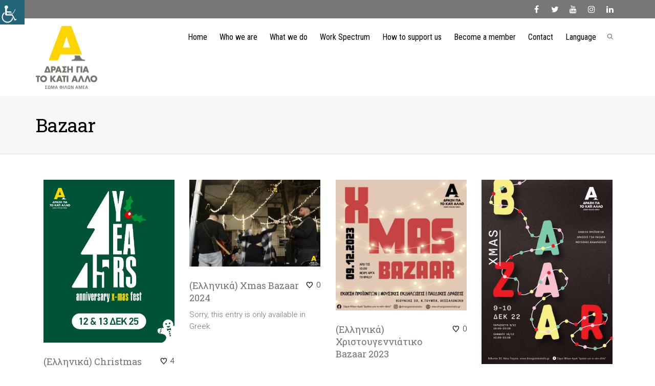

--- FILE ---
content_type: text/html; charset=UTF-8
request_url: https://drasigiatokatiallo.gr/en/portfolio-category/bazaar
body_size: 29749
content:
<!DOCTYPE html>

<!--// OPEN HTML //-->
<html lang="en-US">

	<!--// OPEN HEAD //-->
	<head>
				
		<!--// SITE TITLE //-->
		<title>Bazaar Archives - Movement for Change</title>
			
		<!--// SITE META //-->
		<meta charset="UTF-8" />	
		<meta name="viewport" content="width=device-width, initial-scale=1.0" />
						
		<!--// PINGBACK & FAVICON //-->
		<link rel="pingback" href="https://drasigiatokatiallo.gr/xmlrpc.php" />
		<link rel="shortcut icon" href="//drasigiatokatiallo.gr/wp-content/uploads/2015/09/favicon1.png" />		
												
						<!--// GOOGLE FONT LOADER //-->
		<script>
			var html = document.getElementsByTagName('html')[0];
			html.className += '  wf-loading';
			setTimeout(function() {
			  html.className = html.className.replace(' wf-loading', '');
			}, 3000);
			
			WebFontConfig = {
			    google: { families: ['Roboto:300:latin,latin-ext,greek,greek-ext', 'Roboto Slab:400:latin,latin-ext,greek,greek-ext', 'Roboto Condensed:400:latin,latin-ext,greek,greek-ext',  'Vidaloka'] }
			};
			
			(function() {
				document.getElementsByTagName("html")[0].setAttribute("class","wf-loading")
				//  NEEDED to push the wf-loading class to your head
				document.getElementsByTagName("html")[0].setAttribute("className","wf-loading")
				// for IE
			
			var wf = document.createElement('script');
				wf.src = ('https:' == document.location.protocol ? 'https' : 'http') +
				 '://ajax.googleapis.com/ajax/libs/webfont/1/webfont.js';
				wf.type = 'text/javascript';
				wf.async = 'false';
				var s = document.getElementsByTagName('script')[0];
				s.parentNode.insertBefore(wf, s);
			})();
		</script>
						
				
		<!--// WORDPRESS HEAD HOOK //-->
		    <script>
        writeCookie();
        function writeCookie()
        {
            the_cookie = document.cookie;
            if( the_cookie ){
                if( window.devicePixelRatio >= 2 ){
                    the_cookie = "pixel_ratio="+window.devicePixelRatio+";"+the_cookie;
                    document.cookie = the_cookie;
                    //location = '';
                }
            }
        }
    </script>

<!-- This site is optimized with the Yoast SEO plugin v11.2.1 - https://yoast.com/wordpress/plugins/seo/ -->
<link rel="canonical" href="https://drasigiatokatiallo.gr/en/portfolio-category/bazaar" />
<link rel="next" href="https://drasigiatokatiallo.gr/en/portfolio-category/bazaar/page/2" />
<script type='application/ld+json' class='yoast-schema-graph yoast-schema-graph--main'>{"@context":"https://schema.org","@graph":[{"@type":"Organization","@id":"https://drasigiatokatiallo.gr/en/#organization","name":"","url":"https://drasigiatokatiallo.gr/en/","sameAs":["https://www.facebook.com/sfa.drasigiatokatiallo","https://www.instagram.com/drasigiatokatiallo/","https://gr.linkedin.com/in/sfadrasigiatokatiallo","https://www.youtube.com/channel/UCCUpn818NX1cfOiw6RRM9_g","https://twitter.com/sfa_drasi"]},{"@type":"WebSite","@id":"https://drasigiatokatiallo.gr/en/#website","url":"https://drasigiatokatiallo.gr/en/","name":"Movement for Change","publisher":{"@id":"https://drasigiatokatiallo.gr/en/#organization"},"potentialAction":{"@type":"SearchAction","target":"https://drasigiatokatiallo.gr/en/?s={search_term_string}","query-input":"required name=search_term_string"}},{"@type":"CollectionPage","@id":"https://drasigiatokatiallo.gr/en/portfolio-category/bazaar#webpage","url":"https://drasigiatokatiallo.gr/en/portfolio-category/bazaar","inLanguage":"en-US","name":"Bazaar Archives - Movement for Change","isPartOf":{"@id":"https://drasigiatokatiallo.gr/en/#website"}}]}</script>
<!-- / Yoast SEO plugin. -->

<link rel='dns-prefetch' href='//maps.google.com' />
<link rel='dns-prefetch' href='//s.w.org' />
<link rel="alternate" type="application/rss+xml" title="Movement for Change &raquo; Feed" href="https://drasigiatokatiallo.gr/en/feed" />
<link rel="alternate" type="application/rss+xml" title="Movement for Change &raquo; Comments Feed" href="https://drasigiatokatiallo.gr/en/comments/feed" />
<link rel="alternate" type="application/rss+xml" title="Movement for Change &raquo; Bazaar Portfolio Categories Feed" href="https://drasigiatokatiallo.gr/en/portfolio-category/bazaar/feed" />
		<!-- This site uses the Google Analytics by MonsterInsights plugin v7.16.2 - Using Analytics tracking - https://www.monsterinsights.com/ -->
							<script src="//www.googletagmanager.com/gtag/js?id=UA-73128869-1"  type="text/javascript" data-cfasync="false"></script>
			<script type="text/javascript" data-cfasync="false">
				var mi_version = '7.16.2';
				var mi_track_user = true;
				var mi_no_track_reason = '';
				
								var disableStr = 'ga-disable-UA-73128869-1';

				/* Function to detect opted out users */
				function __gtagTrackerIsOptedOut() {
					return document.cookie.indexOf( disableStr + '=true' ) > - 1;
				}

				/* Disable tracking if the opt-out cookie exists. */
				if ( __gtagTrackerIsOptedOut() ) {
					window[disableStr] = true;
				}

				/* Opt-out function */
				function __gtagTrackerOptout() {
					document.cookie = disableStr + '=true; expires=Thu, 31 Dec 2099 23:59:59 UTC; path=/';
					window[disableStr] = true;
				}

				if ( 'undefined' === typeof gaOptout ) {
					function gaOptout() {
						__gtagTrackerOptout();
					}
				}
								window.dataLayer = window.dataLayer || [];
				if ( mi_track_user ) {
					function __gtagTracker() {dataLayer.push( arguments );}
					__gtagTracker( 'js', new Date() );
					__gtagTracker( 'set', {
						'developer_id.dZGIzZG' : true,
						                    });
					__gtagTracker( 'config', 'UA-73128869-1', {
						forceSSL:true,					} );
										window.gtag = __gtagTracker;										(
						function () {
							/* https://developers.google.com/analytics/devguides/collection/analyticsjs/ */
							/* ga and __gaTracker compatibility shim. */
							var noopfn = function () {
								return null;
							};
							var newtracker = function () {
								return new Tracker();
							};
							var Tracker = function () {
								return null;
							};
							var p = Tracker.prototype;
							p.get = noopfn;
							p.set = noopfn;
							p.send = function (){
								var args = Array.prototype.slice.call(arguments);
								args.unshift( 'send' );
								__gaTracker.apply(null, args);
							};
							var __gaTracker = function () {
								var len = arguments.length;
								if ( len === 0 ) {
									return;
								}
								var f = arguments[len - 1];
								if ( typeof f !== 'object' || f === null || typeof f.hitCallback !== 'function' ) {
									if ( 'send' === arguments[0] ) {
										var hitConverted, hitObject = false, action;
										if ( 'event' === arguments[1] ) {
											if ( 'undefined' !== typeof arguments[3] ) {
												hitObject = {
													'eventAction': arguments[3],
													'eventCategory': arguments[2],
													'eventLabel': arguments[4],
													'value': arguments[5] ? arguments[5] : 1,
												}
											}
										}
										if ( typeof arguments[2] === 'object' ) {
											hitObject = arguments[2];
										}
										if ( 'undefined' !== typeof (
											arguments[1].hitType
										) ) {
											hitObject = arguments[1];
										}
										if ( hitObject ) {
											action = 'timing' === arguments[1].hitType ? 'timing_complete' : hitObject.eventAction;
											hitConverted = mapArgs( hitObject );
											__gtagTracker( 'event', action, hitConverted );
										}
									}
									return;
								}

								function mapArgs( args ) {
									var gaKey, hit = {};
									var gaMap = {
										'eventCategory': 'event_category',
										'eventAction': 'event_action',
										'eventLabel': 'event_label',
										'eventValue': 'event_value',
										'nonInteraction': 'non_interaction',
										'timingCategory': 'event_category',
										'timingVar': 'name',
										'timingValue': 'value',
										'timingLabel': 'event_label',
									};
									for ( gaKey in gaMap ) {
										if ( 'undefined' !== typeof args[gaKey] ) {
											hit[gaMap[gaKey]] = args[gaKey];
										}
									}
									return hit;
								}

								try {
									f.hitCallback();
								} catch ( ex ) {
								}
							};
							__gaTracker.create = newtracker;
							__gaTracker.getByName = newtracker;
							__gaTracker.getAll = function () {
								return [];
							};
							__gaTracker.remove = noopfn;
							__gaTracker.loaded = true;
							window['__gaTracker'] = __gaTracker;
						}
					)();
									} else {
										console.log( "" );
					( function () {
							function __gtagTracker() {
								return null;
							}
							window['__gtagTracker'] = __gtagTracker;
							window['gtag'] = __gtagTracker;
					} )();
									}
			</script>
				<!-- / Google Analytics by MonsterInsights -->
				<script type="text/javascript">
			window._wpemojiSettings = {"baseUrl":"https:\/\/s.w.org\/images\/core\/emoji\/12.0.0-1\/72x72\/","ext":".png","svgUrl":"https:\/\/s.w.org\/images\/core\/emoji\/12.0.0-1\/svg\/","svgExt":".svg","source":{"concatemoji":"https:\/\/drasigiatokatiallo.gr\/wp-includes\/js\/wp-emoji-release.min.js?ver=5.2.23"}};
			!function(e,a,t){var n,r,o,i=a.createElement("canvas"),p=i.getContext&&i.getContext("2d");function s(e,t){var a=String.fromCharCode;p.clearRect(0,0,i.width,i.height),p.fillText(a.apply(this,e),0,0);e=i.toDataURL();return p.clearRect(0,0,i.width,i.height),p.fillText(a.apply(this,t),0,0),e===i.toDataURL()}function c(e){var t=a.createElement("script");t.src=e,t.defer=t.type="text/javascript",a.getElementsByTagName("head")[0].appendChild(t)}for(o=Array("flag","emoji"),t.supports={everything:!0,everythingExceptFlag:!0},r=0;r<o.length;r++)t.supports[o[r]]=function(e){if(!p||!p.fillText)return!1;switch(p.textBaseline="top",p.font="600 32px Arial",e){case"flag":return s([55356,56826,55356,56819],[55356,56826,8203,55356,56819])?!1:!s([55356,57332,56128,56423,56128,56418,56128,56421,56128,56430,56128,56423,56128,56447],[55356,57332,8203,56128,56423,8203,56128,56418,8203,56128,56421,8203,56128,56430,8203,56128,56423,8203,56128,56447]);case"emoji":return!s([55357,56424,55356,57342,8205,55358,56605,8205,55357,56424,55356,57340],[55357,56424,55356,57342,8203,55358,56605,8203,55357,56424,55356,57340])}return!1}(o[r]),t.supports.everything=t.supports.everything&&t.supports[o[r]],"flag"!==o[r]&&(t.supports.everythingExceptFlag=t.supports.everythingExceptFlag&&t.supports[o[r]]);t.supports.everythingExceptFlag=t.supports.everythingExceptFlag&&!t.supports.flag,t.DOMReady=!1,t.readyCallback=function(){t.DOMReady=!0},t.supports.everything||(n=function(){t.readyCallback()},a.addEventListener?(a.addEventListener("DOMContentLoaded",n,!1),e.addEventListener("load",n,!1)):(e.attachEvent("onload",n),a.attachEvent("onreadystatechange",function(){"complete"===a.readyState&&t.readyCallback()})),(n=t.source||{}).concatemoji?c(n.concatemoji):n.wpemoji&&n.twemoji&&(c(n.twemoji),c(n.wpemoji)))}(window,document,window._wpemojiSettings);
		</script>
		<style type="text/css">
img.wp-smiley,
img.emoji {
	display: inline !important;
	border: none !important;
	box-shadow: none !important;
	height: 1em !important;
	width: 1em !important;
	margin: 0 .07em !important;
	vertical-align: -0.1em !important;
	background: none !important;
	padding: 0 !important;
}
</style>
	<link rel='stylesheet' id='wp-block-library-css'  href='https://drasigiatokatiallo.gr/wp-includes/css/dist/block-library/style.min.css?ver=5.2.23' type='text/css' media='all' />
<link rel='stylesheet' id='wpah-front-styles-css'  href='https://drasigiatokatiallo.gr/wp-content/plugins/wp-accessibility-helper/assets/css/wp-accessibility-helper.min.css?ver=0.5.9.4' type='text/css' media='all' />
<link rel='stylesheet' id='mc4wp-form-basic-css'  href='https://drasigiatokatiallo.gr/wp-content/plugins/mailchimp-for-wp/assets/css/form-basic.min.css?ver=4.8.3' type='text/css' media='all' />
<link rel='stylesheet' id='monsterinsights-popular-posts-style-css'  href='https://drasigiatokatiallo.gr/wp-content/plugins/google-analytics-for-wordpress/assets/css/frontend.min.css?ver=7.16.2' type='text/css' media='all' />
<link rel='stylesheet' id='bootstrap-css'  href='https://drasigiatokatiallo.gr/wp-content/themes/dante/css/bootstrap.min.css' type='text/css' media='all' />
<link rel='stylesheet' id='ssgizmo-css'  href='https://drasigiatokatiallo.gr/wp-content/themes/dante/css/ss-gizmo.css' type='text/css' media='all' />
<link rel='stylesheet' id='fontawesome-css'  href='https://drasigiatokatiallo.gr/wp-content/themes/dante/css/font-awesome.min.css' type='text/css' media='all' />
<link rel='stylesheet' id='sf-main-css'  href='https://drasigiatokatiallo.gr/wp-content/themes/dante/style.css' type='text/css' media='all' />
<link rel='stylesheet' id='sf-responsive-css'  href='https://drasigiatokatiallo.gr/wp-content/themes/dante/css/responsive.css' type='text/css' media='all' />
<script type='text/javascript'>
/* <![CDATA[ */
var monsterinsights_frontend = {"js_events_tracking":"true","download_extensions":"doc,pdf,ppt,zip,xls,docx,pptx,xlsx","inbound_paths":"[]","home_url":"https:\/\/drasigiatokatiallo.gr\/en","hash_tracking":"false","ua":"UA-73128869-1"};
/* ]]> */
</script>
<script type='text/javascript' src='https://drasigiatokatiallo.gr/wp-content/plugins/google-analytics-for-wordpress/assets/js/frontend-gtag.min.js?ver=7.16.2'></script>
<script type='text/javascript' src='https://drasigiatokatiallo.gr/wp-includes/js/jquery/jquery.js?ver=1.12.4-wp'></script>
<script type='text/javascript' src='https://drasigiatokatiallo.gr/wp-includes/js/jquery/jquery-migrate.min.js?ver=1.4.1'></script>
<link rel='https://api.w.org/' href='https://drasigiatokatiallo.gr/en/wp-json/' />
<meta name="generator" content="WordPress 5.2.23" />
<style type="text/css">
.qtranxs_flag_el {background-image: url(https://drasigiatokatiallo.gr/wp-content/plugins/qtranslate-xt/flags/gr.png); background-repeat: no-repeat;}
.qtranxs_flag_en {background-image: url(https://drasigiatokatiallo.gr/wp-content/plugins/qtranslate-xt/flags/gb.png); background-repeat: no-repeat;}
</style>
<link hreflang="el" href="https://drasigiatokatiallo.gr/el/portfolio-category/bazaar" rel="alternate" />
<link hreflang="en" href="https://drasigiatokatiallo.gr/en/portfolio-category/bazaar" rel="alternate" />
<link hreflang="x-default" href="https://drasigiatokatiallo.gr/portfolio-category/bazaar" rel="alternate" />
<meta name="generator" content="qTranslate-XT 3.6.0" />
<!--[if lt IE 9]><script data-cfasync="false" src="https://drasigiatokatiallo.gr/wp-content/themes/dante/js/respond.min.js"></script><script data-cfasync="false" src="https://drasigiatokatiallo.gr/wp-content/themes/dante/js/html5shiv.js"></script><script data-cfasync="false" src="https://drasigiatokatiallo.gr/wp-content/themes/dante/js/excanvas.compiled.js"></script><script data-cfasync="false" src="https://drasigiatokatiallo.gr/wp-content/themes/dante/js/background_size_emu.js"></script><![endif]-->			<script type="text/javascript">
			var ajaxurl = 'https://drasigiatokatiallo.gr/wp-admin/admin-ajax.php';
			</script>
		<style type="text/css">
body, p, #commentform label, .contact-form label {font-size: 15px;line-height: 23px;}h1 {font-size: 37px;line-height: 43px;}h2 {font-size: 20px;line-height: 30px;}h3, .blog-item .quote-excerpt {font-size: 18px;line-height: 24px;}h4, .body-content.quote, #respond-wrap h3, #respond h3 {font-size: 15px;line-height: 23px;}h5 {font-size: 14px;line-height: 18px;}h6 {font-size: 15px;line-height: 23px;}nav .menu li {font-size: 16px;}::selection, ::-moz-selection {background-color: #32302d; color: #fff;}.recent-post figure, span.highlighted, span.dropcap4, .loved-item:hover .loved-count, .flickr-widget li, .portfolio-grid li, input[type="submit"], .wpcf7 input.wpcf7-submit[type="submit"], .gform_wrapper input[type="submit"], .mymail-form input[type="submit"], .woocommerce-page nav.woocommerce-pagination ul li span.current, .woocommerce nav.woocommerce-pagination ul li span.current, figcaption .product-added, .woocommerce .wc-new-badge, .yith-wcwl-wishlistexistsbrowse a, .yith-wcwl-wishlistaddedbrowse a, .woocommerce .widget_layered_nav ul li.chosen > *, .woocommerce .widget_layered_nav_filters ul li a, .sticky-post-icon, .fw-video-close:hover {background-color: #32302d!important; color: #ffffff;}a:hover, a:focus, #sidebar a:hover, .pagination-wrap a:hover, .carousel-nav a:hover, .portfolio-pagination div:hover > i, #footer a:hover, #copyright a, .beam-me-up a:hover span, .portfolio-item .portfolio-item-permalink, .read-more-link, .blog-item .read-more, .blog-item-details a:hover, .author-link, #reply-title small a, #respond .form-submit input:hover, span.dropcap2, .spb_divider.go_to_top a, love-it-wrapper:hover .love-it, .love-it-wrapper:hover span.love-count, .love-it-wrapper .loved, .comments-likes .loved span.love-count, .comments-likes a:hover i, .comments-likes .love-it-wrapper:hover a i, .comments-likes a:hover span, .love-it-wrapper:hover a i, .item-link:hover, #header-translation p a, #swift-slider .flex-caption-large h1 a:hover, .wooslider .slide-title a:hover, .caption-details-inner .details span > a, .caption-details-inner .chart span, .caption-details-inner .chart i, #swift-slider .flex-caption-large .chart i, #breadcrumbs a:hover, .ui-widget-content a:hover, .yith-wcwl-add-button a:hover, #product-img-slider li a.zoom:hover, .woocommerce .star-rating span, .article-body-wrap .share-links a:hover, ul.member-contact li a:hover, .price ins, .bag-product a.remove:hover, .bag-product-title a:hover, #back-to-top:hover,  ul.member-contact li a:hover, .fw-video-link-image:hover i, .ajax-search-results .all-results:hover, .search-result h5 a:hover .ui-state-default a:hover {color: #32302d;}.carousel-wrap > a:hover, #mobile-menu ul li:hover > a {color: #32302d!important;}.comments-likes a:hover span, .comments-likes a:hover i {color: #32302d!important;}.read-more i:before, .read-more em:before {color: #32302d;}input[type="text"]:focus, input[type="email"]:focus, input[type="tel"]:focus, textarea:focus, .bypostauthor .comment-wrap .comment-avatar,.search-form input:focus, .wpcf7 input:focus, .wpcf7 textarea:focus, .ginput_container input:focus, .ginput_container textarea:focus, .mymail-form input:focus, .mymail-form textarea:focus {border-color: #32302d!important;}nav .menu ul li:first-child:after,.navigation a:hover > .nav-text, .returning-customer a:hover {border-bottom-color: #32302d;}nav .menu ul ul li:first-child:after {border-right-color: #32302d;}.spb_impact_text .spb_call_text {border-left-color: #32302d;}.spb_impact_text .spb_button span {color: #fff;}#respond .form-submit input#submit {border-color: #e4e4e4;background-color: #FFFFFF;}#respond .form-submit input#submit:hover {border-color: #32302d;background-color: #32302d;color: #ffffff;}.woocommerce .free-badge, .my-account-login-wrap .login-wrap form.login p.form-row input[type="submit"], .woocommerce .my-account-login-wrap form input[type="submit"] {background-color: #222222; color: #ffffff;}a[rel="tooltip"], ul.member-contact li a, .blog-item-details a, .post-info a, a.text-link, .tags-wrap .tags a, .logged-in-as a, .comment-meta-actions .edit-link, .comment-meta-actions .comment-reply, .read-more {border-color: #32302d;}.super-search-go {border-color: #32302d!important;}.super-search-go:hover {background: #32302d!important;border-color: #32302d!important;}body {color: #77736d;}.pagination-wrap a, .search-pagination a {color: #77736d;}.layout-boxed #header-search, .layout-boxed #super-search, body > .sf-super-search {background-color: #ffffff;}body {background-color: #ffffff;background-size: auto;}#main-container, .tm-toggle-button-wrap a {background-color: #FFFFFF;}a, .ui-widget-content a {color: #666666;}.pagination-wrap li a:hover, ul.bar-styling li:not(.selected) > a:hover, ul.bar-styling li > .comments-likes:hover, ul.page-numbers li > a:hover, ul.page-numbers li > span.current {color: #ffffff!important;background: #32302d;border-color: #32302d;}ul.bar-styling li > .comments-likes:hover * {color: #ffffff!important;}.pagination-wrap li a, .pagination-wrap li span, .pagination-wrap li span.expand, ul.bar-styling li > a, ul.bar-styling li > div, ul.page-numbers li > a, ul.page-numbers li > span, .curved-bar-styling, ul.bar-styling li > form input {border-color: #e4e4e4;}ul.bar-styling li > a, ul.bar-styling li > span, ul.bar-styling li > div, ul.bar-styling li > form input {background-color: #FFFFFF;}input[type="text"], input[type="password"], input[type="email"], input[type="tel"], textarea, select {border-color: #e4e4e4;background: #f7f7f7;}textarea:focus, input:focus {border-color: #999!important;}.modal-header {background: #f7f7f7;}.recent-post .post-details, .team-member .team-member-position, .portfolio-item h5.portfolio-subtitle, .mini-items .blog-item-details, .standard-post-content .blog-item-details, .masonry-items .blog-item .blog-item-details, .jobs > li .job-date, .search-item-content time, .search-item-content span, .blog-item-details a, .portfolio-details-wrap .date,  .portfolio-details-wrap .tags-link-wrap {color: #222222;}ul.bar-styling li.facebook > a:hover {color: #fff!important;background: #3b5998;border-color: #3b5998;}ul.bar-styling li.twitter > a:hover {color: #fff!important;background: #4099FF;border-color: #4099FF;}ul.bar-styling li.google-plus > a:hover {color: #fff!important;background: #d34836;border-color: #d34836;}ul.bar-styling li.pinterest > a:hover {color: #fff!important;background: #cb2027;border-color: #cb2027;}#header-search input, #header-search a, .super-search-close, #header-search i.ss-search {color: #fff;}#header-search a:hover, .super-search-close:hover {color: #32302d;}.sf-super-search, .spb_supersearch_widget.asset-bg {background-color: #222222;}.sf-super-search .search-options .ss-dropdown > span, .sf-super-search .search-options input {color: #32302d; border-bottom-color: #32302d;}.sf-super-search .search-options .ss-dropdown ul li .fa-check {color: #32302d;}.sf-super-search-go:hover, .sf-super-search-close:hover { background-color: #32302d; border-color: #32302d; color: #ffffff;}#top-bar {background: #777777; color: #ffffff;}#top-bar .tb-welcome {border-color: #f7f7f7;}#top-bar a {color: #ffffff;}#top-bar .menu li {border-left-color: #f7f7f7; border-right-color: #f7f7f7;}#top-bar .menu > li > a, #top-bar .menu > li.parent:after {color: #ffffff;}#top-bar .menu > li > a:hover, #top-bar a:hover {color: #222222;}#top-bar .show-menu {background-color: #f7f7f7;color: #222222;}#header-languages .current-language {background: #f7f7f7; color: #000000;}#header-section:before, #header .is-sticky .sticky-header, #header-section .is-sticky #main-nav.sticky-header, #header-section.header-6 .is-sticky #header.sticky-header, .ajax-search-wrap {background-color: #ffffff;background: -webkit-gradient(linear, 0% 0%, 0% 100%, from(#ffffff), to(#ffffff));background: -webkit-linear-gradient(top, #ffffff, #ffffff);background: -moz-linear-gradient(top, #ffffff, #ffffff);background: -ms-linear-gradient(top, #ffffff, #ffffff);background: -o-linear-gradient(top, #ffffff, #ffffff);}#logo img {padding-top: 0px;padding-bottom: 0px;}#logo img, #logo img.retina {width: 121px;}#logo {height: 123px!important;}#logo img {height: 123px;min-height:123px;}.header-container > .row, .header-5 header .container > .row, .header-6 header > .container > .row {height: 143px;}@media only screen and (max-width: 991px) {#logo img {max-height:123px;}}.sticky-header-resized #logo {height: 62px!important;}.sticky-header-resized #logo img {height: 62px;}.header-container.sticky-header-resized > .row, .header-5 header .container.sticky-header-resized > .row, .header-6 header > .container.sticky-header-resized > .row, .sticky-header-resized .header-container > .row {height: 82px;}.sticky-header-resized #logo img {width: 60px;}#header-section .header-menu .menu li, #mini-header .header-right nav .menu li {border-left-color: #e4e4e4;}#header-section #main-nav {border-top-color: #e4e4e4;}#top-header {border-bottom-color: #e4e4e4;}#top-header {border-bottom-color: #e4e4e4;}#top-header .th-right > nav .menu li, .ajax-search-wrap:after {border-bottom-color: #e4e4e4;}.ajax-search-wrap, .ajax-search-results, .search-result-pt .search-result {border-color: #e4e4e4;}.page-content {border-bottom-color: #e4e4e4;}.ajax-search-wrap input[type="text"], .search-result-pt h6, .no-search-results h6, .search-result h5 a {color: #000000;}@media only screen and (max-width: 991px) {
			.naked-header #header-section, .naked-header #header-section:before, .naked-header #header .is-sticky .sticky-header, .naked-header .is-sticky #header.sticky-header {background-color: #ffffff;background: -webkit-gradient(linear, 0% 0%, 0% 100%, from(#ffffff), to(#ffffff));background: -webkit-linear-gradient(top, #ffffff, #ffffff);background: -moz-linear-gradient(top, #ffffff, #ffffff);background: -ms-linear-gradient(top, #ffffff, #ffffff);background: -o-linear-gradient(top, #ffffff, #ffffff);}
			}nav#main-navigation .menu > li > a span.nav-line {background-color: #000000;}.show-menu {background-color: #222222;color: #ffffff;}nav .menu > li:before {background: #000000;}nav .menu .sub-menu .parent > a:after {border-left-color: #000000;}nav .menu ul.sub-menu {background-color: #FFFFFF;}nav .menu ul.sub-menu li {border-bottom-color: #f0f0f0;border-bottom-style: solid;}nav.mega-menu li .mega .sub .sub-menu, nav.mega-menu li .mega .sub .sub-menu li, nav.mega-menu li .sub-container.non-mega li, nav.mega-menu li .sub li.mega-hdr {border-top-color: #f0f0f0;border-top-style: solid;}nav.mega-menu li .sub li.mega-hdr {border-right-color: #f0f0f0;border-right-style: solid;}nav .menu > li.menu-item > a, nav .menu > li.menu-item.indicator-disabled > a, #menubar-controls a, nav.search-nav .menu>li>a, .naked-header .is-sticky nav .menu > li a {color: #000000;}nav .menu > li.menu-item:hover > a {color: #000000;}nav .menu ul.sub-menu li.menu-item > a, nav .menu ul.sub-menu li > span, #top-bar nav .menu ul li > a {color: #666666;}nav .menu ul.sub-menu li.menu-item:hover > a {color: #000000!important; background: #f7f7f7;}nav .menu li.parent > a:after, nav .menu li.parent > a:after:hover {color: #aaa;}nav .menu li.current-menu-ancestor > a, nav .menu li.current-menu-item > a, #mobile-menu .menu ul li.current-menu-item > a, nav .menu li.current-scroll-item > a {color: #000000;}nav .menu ul li.current-menu-ancestor > a, nav .menu ul li.current-menu-item > a {color: #000000; background: #f7f7f7;}#main-nav .header-right ul.menu > li, .wishlist-item {border-left-color: #f0f0f0;}#nav-search, #mini-search {background: #777777;}#nav-search a, #mini-search a {color: #ffffff;}.bag-header, .bag-product, .bag-empty, .wishlist-empty {border-color: #f0f0f0;}.bag-buttons a.sf-button.bag-button, .bag-buttons a.sf-button.wishlist-button, .bag-buttons a.sf-button.guest-button {background-color: #e4e4e4; color: #77736d!important;}.bag-buttons a.checkout-button, .bag-buttons a.create-account-button, .woocommerce input.button.alt, .woocommerce .alt-button, .woocommerce button.button.alt, .woocommerce #account_details .login form p.form-row input[type="submit"], #login-form .modal-body form.login p.form-row input[type="submit"] {background: #222222; color: #ffffff;}.woocommerce .button.update-cart-button:hover, .woocommerce #account_details .login form p.form-row input[type="submit"]:hover, #login-form .modal-body form.login p.form-row input[type="submit"]:hover {background: #32302d; color: #ffffff;}.woocommerce input.button.alt:hover, .woocommerce .alt-button:hover, .woocommerce button.button.alt:hover {background: #32302d; color: #ffffff;}.shopping-bag:before, nav .menu ul.sub-menu li:first-child:before {border-bottom-color: #000000;}nav ul.menu > li.menu-item.sf-menu-item-btn > a {background-color: #000000;color: #000000;}nav ul.menu > li.menu-item.sf-menu-item-btn:hover > a {color: #000000;background-color: #000000;}#base-promo {background-color: #686561;}#base-promo > p, #base-promo.footer-promo-text > a, #base-promo.footer-promo-arrow > a {color: #ffffff;}#base-promo.footer-promo-arrow:hover, #base-promo.footer-promo-text:hover {background-color: #32302d;color: #ffffff;}#base-promo.footer-promo-arrow:hover > *, #base-promo.footer-promo-text:hover > * {color: #ffffff;}.page-heading {background-color: #f7f7f7;border-bottom-color: #e4e4e4;}.page-heading h1, .page-heading h3 {color: #000000;}#breadcrumbs {color: #333333;}#breadcrumbs a, #breadcrumb i {color: #333333;}body, input[type="text"], input[type="password"], input[type="email"], textarea, select, .ui-state-default a {color: #77736d;}h1, h1 a {color: #77736d;}h2, h2 a {color: #77736d;}h3, h3 a {color: #77736d;}h4, h4 a, .carousel-wrap > a {color: #77736d;}h5, h5 a {color: #77736d;}h6, h6 a {color: #77736d;}.spb_impact_text .spb_call_text, .impact-text, .impact-text-large {color: #222222;}.read-more i, .read-more em {color: transparent;}.pb-border-bottom, .pb-border-top, .read-more-button {border-color: #e4e4e4;}#swift-slider ul.slides {background: #222222;}#swift-slider .flex-caption .flex-caption-headline {background: #FFFFFF;}#swift-slider .flex-caption .flex-caption-details .caption-details-inner {background: #FFFFFF; border-bottom: #e4e4e4}#swift-slider .flex-caption-large, #swift-slider .flex-caption-large h1 a {color: #ffffff;}#swift-slider .flex-caption h4 i {line-height: 23px;}#swift-slider .flex-caption-large .comment-chart i {color: #ffffff;}#swift-slider .flex-caption-large .loveit-chart span {color: #32302d;}#swift-slider .flex-caption-large a {color: #32302d;}#swift-slider .flex-caption .comment-chart i, #swift-slider .flex-caption .comment-chart span {color: #222222;}figure.animated-overlay figcaption {background-color: #32302d;}
figure.animated-overlay figcaption .thumb-info h4, figure.animated-overlay figcaption .thumb-info h5, figcaption .thumb-info-excerpt p {color: #ffffff;}figure.animated-overlay figcaption .thumb-info i {background: #222222; color: #ffffff;}figure:hover .overlay {box-shadow: inset 0 0 0 500px #32302d;}h4.spb-heading span:before, h4.spb-heading span:after, h3.spb-heading span:before, h3.spb-heading span:after, h4.lined-heading span:before, h4.lined-heading span:after {border-color: #e4e4e4}h4.spb-heading:before, h3.spb-heading:before, h4.lined-heading:before {border-top-color: #e4e4e4}.spb_parallax_asset h4.spb-heading {border-bottom-color: #77736d}.testimonials.carousel-items li .testimonial-text {background-color: #f7f7f7;}.sidebar .widget-heading h4 {color: #77736d;}.widget ul li, .widget.widget_lip_most_loved_widget li {border-color: #e4e4e4;}.widget.widget_lip_most_loved_widget li {background: #FFFFFF; border-color: #e4e4e4;}.widget_lip_most_loved_widget .loved-item > span {color: #222222;}.widget_search form input {background: #FFFFFF;}.widget .wp-tag-cloud li a {background: #f7f7f7; border-color: #e4e4e4;}.widget .tagcloud a:hover, .widget ul.wp-tag-cloud li:hover > a {background-color: #32302d; color: #ffffff;}.loved-item .loved-count > i {color: #77736d;background: #e4e4e4;}.subscribers-list li > a.social-circle {color: #ffffff;background: #222222;}.subscribers-list li:hover > a.social-circle {color: #fbfbfb;background: #32302d;}.sidebar .widget_categories ul > li a, .sidebar .widget_archive ul > li a, .sidebar .widget_nav_menu ul > li a, .sidebar .widget_meta ul > li a, .sidebar .widget_recent_entries ul > li, .widget_product_categories ul > li a, .widget_layered_nav ul > li a {color: #666666;}.sidebar .widget_categories ul > li a:hover, .sidebar .widget_archive ul > li a:hover, .sidebar .widget_nav_menu ul > li a:hover, .widget_nav_menu ul > li.current-menu-item a, .sidebar .widget_meta ul > li a:hover, .sidebar .widget_recent_entries ul > li a:hover, .widget_product_categories ul > li a:hover, .widget_layered_nav ul > li a:hover {color: #32302d;}#calendar_wrap caption {border-bottom-color: #222222;}.sidebar .widget_calendar tbody tr > td a {color: #ffffff;background-color: #222222;}.sidebar .widget_calendar tbody tr > td a:hover {background-color: #32302d;}.sidebar .widget_calendar tfoot a {color: #222222;}.sidebar .widget_calendar tfoot a:hover {color: #32302d;}.widget_calendar #calendar_wrap, .widget_calendar th, .widget_calendar tbody tr > td, .widget_calendar tbody tr > td.pad {border-color: #e4e4e4;}.widget_sf_infocus_widget .infocus-item h5 a {color: #222222;}.widget_sf_infocus_widget .infocus-item h5 a:hover {color: #32302d;}.sidebar .widget hr {border-color: #e4e4e4;}.widget ul.flickr_images li a:after, .portfolio-grid li a:after {color: #ffffff;}.slideout-filter .select:after {background: #FFFFFF;}.slideout-filter ul li a {color: #ffffff;}.slideout-filter ul li a:hover {color: #32302d;}.slideout-filter ul li.selected a {color: #ffffff;background: #32302d;}ul.portfolio-filter-tabs li.selected a {background: #f7f7f7;}.spb_blog_widget .filter-wrap {background-color: #222;}.portfolio-item {border-bottom-color: #e4e4e4;}.masonry-items .portfolio-item-details {background: #f7f7f7;}.spb_portfolio_carousel_widget .portfolio-item {background: #FFFFFF;}.spb_portfolio_carousel_widget .portfolio-item h4.portfolio-item-title a > i {line-height: 23px;}.masonry-items .blog-item .blog-details-wrap:before {background-color: #f7f7f7;}.masonry-items .portfolio-item figure {border-color: #e4e4e4;}.portfolio-details-wrap span span {color: #666;}.share-links > a:hover {color: #32302d;}.blog-aux-options li.selected a {background: #32302d;border-color: #32302d;color: #ffffff;}.blog-filter-wrap .aux-list li:hover {border-bottom-color: transparent;}.blog-filter-wrap .aux-list li:hover a {color: #ffffff;background: #32302d;}.mini-blog-item-wrap, .mini-items .mini-alt-wrap, .mini-items .mini-alt-wrap .quote-excerpt, .mini-items .mini-alt-wrap .link-excerpt, .masonry-items .blog-item .quote-excerpt, .masonry-items .blog-item .link-excerpt, .standard-post-content .quote-excerpt, .standard-post-content .link-excerpt, .timeline, .post-info, .body-text .link-pages, .page-content .link-pages {border-color: #e4e4e4;}.post-info, .article-body-wrap .share-links .share-text, .article-body-wrap .share-links a {color: #222222;}.standard-post-date {background: #e4e4e4;}.standard-post-content {background: #f7f7f7;}.format-quote .standard-post-content:before, .standard-post-content.no-thumb:before {border-left-color: #f7f7f7;}.search-item-img .img-holder {background: #f7f7f7;border-color:#e4e4e4;}.masonry-items .blog-item .masonry-item-wrap {background: #f7f7f7;}.mini-items .blog-item-details, .share-links, .single-portfolio .share-links, .single .pagination-wrap, ul.portfolio-filter-tabs li a {border-color: #e4e4e4;}.related-item figure {background-color: #222222; color: #ffffff}.required {color: #ee3c59;}.comments-likes a i, .comments-likes a span, .comments-likes .love-it-wrapper a i, .comments-likes span.love-count, .share-links ul.bar-styling > li > a {color: #222222;}#respond .form-submit input:hover {color: #fff!important;}.recent-post {background: #FFFFFF;}.recent-post .post-item-details {border-top-color: #e4e4e4;color: #e4e4e4;}.post-item-details span, .post-item-details a, .post-item-details .comments-likes a i, .post-item-details .comments-likes a span {color: #222222;}.sf-button.accent {color: #ffffff; background-color: #32302d;}.sf-button.sf-icon-reveal.accent {color: #ffffff!important; background-color: #32302d!important;}.sf-button.accent:hover {background-color: #222222;color: #ffffff;}a.sf-button, a.sf-button:hover, #footer a.sf-button:hover {background-image: none;color: #fff!important;}a.sf-button.gold, a.sf-button.gold:hover, a.sf-button.lightgrey, a.sf-button.lightgrey:hover, a.sf-button.white, a.sf-button.white:hover {color: #222!important;}a.sf-button.transparent-dark {color: #77736d!important;}a.sf-button.transparent-light:hover, a.sf-button.transparent-dark:hover {color: #32302d!important;} input[type="submit"], .wpcf7 input.wpcf7-submit[type="submit"], .gform_wrapper input[type="submit"], .mymail-form input[type="submit"] {color: #fff;}input[type="submit"]:hover, .wpcf7 input.wpcf7-submit[type="submit"]:hover, .gform_wrapper input[type="submit"]:hover, .mymail-form input[type="submit"]:hover {background-color: #222222!important;color: #ffffff;}input[type="text"], input[type="email"], input[type="password"], textarea, select, .wpcf7 input[type="text"], .wpcf7 input[type="email"], .wpcf7 textarea, .wpcf7 select, .ginput_container input[type="text"], .ginput_container input[type="email"], .ginput_container textarea, .ginput_container select, .mymail-form input[type="text"], .mymail-form input[type="email"], .mymail-form textarea, .mymail-form select {background: #f7f7f7; border-color: #e4e4e4;}.sf-icon {color: #1dc6df;}.sf-icon-cont {border-color: rgba(29,198,223,0.5);}.sf-icon-cont:hover, .sf-hover .sf-icon-cont, .sf-icon-box[class*="icon-box-boxed-"] .sf-icon-cont, .sf-hover .sf-icon-box-hr {background-color: #1dc6df;}.sf-icon-box[class*="sf-icon-box-boxed-"] .sf-icon-cont:after {border-top-color: #1dc6df;border-left-color: #1dc6df;}.sf-icon-cont:hover .sf-icon, .sf-hover .sf-icon-cont .sf-icon, .sf-icon-box.sf-icon-box-boxed-one .sf-icon, .sf-icon-box.sf-icon-box-boxed-three .sf-icon {color: #ffffff;}.sf-icon-box-animated .front {background: #f7f7f7; border-color: #e4e4e4;}.sf-icon-box-animated .front h3 {color: #77736d!important;}.sf-icon-box-animated .back {background: #32302d; border-color: #32302d;}.sf-icon-box-animated .back, .sf-icon-box-animated .back h3 {color: #ffffff!important;}.sf-icon-accent.sf-icon-cont, .sf-icon-accent > i {color: #32302d;}.sf-icon-cont.sf-icon-accent {border-color: #32302d;}.sf-icon-cont.sf-icon-accent:hover, .sf-hover .sf-icon-cont.sf-icon-accent, .sf-icon-box[class*="icon-box-boxed-"] .sf-icon-cont.sf-icon-accent, .sf-hover .sf-icon-box-hr.sf-icon-accent {background-color: #32302d;}.sf-icon-box[class*="sf-icon-box-boxed-"] .sf-icon-cont.sf-icon-accent:after {border-top-color: #32302d;border-left-color: #32302d;}.sf-icon-cont.sf-icon-accent:hover .sf-icon, .sf-hover .sf-icon-cont.sf-icon-accent .sf-icon, .sf-icon-box.sf-icon-box-boxed-one.sf-icon-accent .sf-icon, .sf-icon-box.sf-icon-box-boxed-three.sf-icon-accent .sf-icon {color: #ffffff;}.sf-icon-secondary-accent.sf-icon-cont, .sf-icon-secondary-accent > i {color: #222222;}.sf-icon-cont.sf-icon-secondary-accent {border-color: #222222;}.sf-icon-cont.sf-icon-secondary-accent:hover, .sf-hover .sf-icon-cont.sf-icon-secondary-accent, .sf-icon-box[class*="icon-box-boxed-"] .sf-icon-cont.sf-icon-secondary-accent, .sf-hover .sf-icon-box-hr.sf-icon-secondary-accent {background-color: #222222;}.sf-icon-box[class*="sf-icon-box-boxed-"] .sf-icon-cont.sf-icon-secondary-accent:after {border-top-color: #222222;border-left-color: #222222;}.sf-icon-cont.sf-icon-secondary-accent:hover .sf-icon, .sf-hover .sf-icon-cont.sf-icon-secondary-accent .sf-icon, .sf-icon-box.sf-icon-box-boxed-one.sf-icon-secondary-accent .sf-icon, .sf-icon-box.sf-icon-box-boxed-three.sf-icon-secondary-accent .sf-icon {color: #ffffff;}.sf-icon-box-animated .back.sf-icon-secondary-accent {background: #222222; border-color: #222222;}.sf-icon-box-animated .back.sf-icon-secondary-accent, .sf-icon-box-animated .back.sf-icon-secondary-accent h3 {color: #ffffff!important;}.sf-icon-icon-one.sf-icon-cont, .sf-icon-icon-one > i, i.sf-icon-icon-one {color: #ffffff;}.sf-icon-cont.sf-icon-icon-one {border-color: #ffffff;}.sf-icon-cont.sf-icon-icon-one:hover, .sf-hover .sf-icon-cont.sf-icon-icon-one, .sf-icon-box[class*="icon-box-boxed-"] .sf-icon-cont.sf-icon-icon-one, .sf-hover .sf-icon-box-hr.sf-icon-icon-one {background-color: #ffffff;}.sf-icon-box[class*="sf-icon-box-boxed-"] .sf-icon-cont.sf-icon-icon-one:after {border-top-color: #ffffff;border-left-color: #ffffff;}.sf-icon-cont.sf-icon-icon-one:hover .sf-icon, .sf-hover .sf-icon-cont.sf-icon-icon-one .sf-icon, .sf-icon-box.sf-icon-box-boxed-one.sf-icon-icon-one .sf-icon, .sf-icon-box.sf-icon-box-boxed-three.sf-icon-icon-one .sf-icon {color: #ffffff;}.sf-icon-box-animated .back.sf-icon-icon-one {background: #ffffff; border-color: #ffffff;}.sf-icon-box-animated .back.sf-icon-icon-one, .sf-icon-box-animated .back.sf-icon-icon-one h3 {color: #ffffff!important;}.sf-icon-icon-two.sf-icon-cont, .sf-icon-icon-two > i, i.sf-icon-icon-two {color: #339933;}.sf-icon-cont.sf-icon-icon-two {border-color: #339933;}.sf-icon-cont.sf-icon-icon-two:hover, .sf-hover .sf-icon-cont.sf-icon-icon-two, .sf-icon-box[class*="icon-box-boxed-"] .sf-icon-cont.sf-icon-icon-two, .sf-hover .sf-icon-box-hr.sf-icon-icon-two {background-color: #339933;}.sf-icon-box[class*="sf-icon-box-boxed-"] .sf-icon-cont.sf-icon-icon-two:after {border-top-color: #339933;border-left-color: #339933;}.sf-icon-cont.sf-icon-icon-two:hover .sf-icon, .sf-hover .sf-icon-cont.sf-icon-icon-two .sf-icon, .sf-icon-box.sf-icon-box-boxed-one.sf-icon-icon-two .sf-icon, .sf-icon-box.sf-icon-box-boxed-three.sf-icon-icon-two .sf-icon {color: #ffffff;}.sf-icon-box-animated .back.sf-icon-icon-two {background: #339933; border-color: #339933;}.sf-icon-box-animated .back.sf-icon-icon-two, .sf-icon-box-animated .back.sf-icon-icon-two h3 {color: #ffffff!important;}.sf-icon-icon-three.sf-icon-cont, .sf-icon-icon-three > i, i.sf-icon-icon-three {color: #cccccc;}.sf-icon-cont.sf-icon-icon-three {border-color: #cccccc;}.sf-icon-cont.sf-icon-icon-three:hover, .sf-hover .sf-icon-cont.sf-icon-icon-three, .sf-icon-box[class*="icon-box-boxed-"] .sf-icon-cont.sf-icon-icon-three, .sf-hover .sf-icon-box-hr.sf-icon-icon-three {background-color: #cccccc;}.sf-icon-box[class*="sf-icon-box-boxed-"] .sf-icon-cont.sf-icon-icon-three:after {border-top-color: #cccccc;border-left-color: #cccccc;}.sf-icon-cont.sf-icon-icon-three:hover .sf-icon, .sf-hover .sf-icon-cont.sf-icon-icon-three .sf-icon, .sf-icon-box.sf-icon-box-boxed-one.sf-icon-icon-three .sf-icon, .sf-icon-box.sf-icon-box-boxed-three.sf-icon-icon-three .sf-icon {color: #222222;}.sf-icon-box-animated .back.sf-icon-icon-three {background: #cccccc; border-color: #cccccc;}.sf-icon-box-animated .back.sf-icon-icon-three, .sf-icon-box-animated .back.sf-icon-icon-three h3 {color: #222222!important;}.sf-icon-icon-four.sf-icon-cont, .sf-icon-icon-four > i, i.sf-icon-icon-four {color: #6633ff;}.sf-icon-cont.sf-icon-icon-four {border-color: #6633ff;}.sf-icon-cont.sf-icon-icon-four:hover, .sf-hover .sf-icon-cont.sf-icon-icon-four, .sf-icon-box[class*="icon-box-boxed-"] .sf-icon-cont.sf-icon-icon-four, .sf-hover .sf-icon-box-hr.sf-icon-icon-four {background-color: #6633ff;}.sf-icon-box[class*="sf-icon-box-boxed-"] .sf-icon-cont.sf-icon-icon-four:after {border-top-color: #6633ff;border-left-color: #6633ff;}.sf-icon-cont.sf-icon-icon-four:hover .sf-icon, .sf-hover .sf-icon-cont.sf-icon-icon-four .sf-icon, .sf-icon-box.sf-icon-box-boxed-one.sf-icon-icon-four .sf-icon, .sf-icon-box.sf-icon-box-boxed-three.sf-icon-icon-four .sf-icon {color: #ffffff;}.sf-icon-box-animated .back.sf-icon-icon-four {background: #6633ff; border-color: #6633ff;}.sf-icon-box-animated .back.sf-icon-icon-four, .sf-icon-box-animated .back.sf-icon-icon-four h3 {color: #ffffff!important;}span.dropcap3 {background: #000;color: #fff;}span.dropcap4 {color: #fff;}.spb_divider, .spb_divider.go_to_top_icon1, .spb_divider.go_to_top_icon2, .testimonials > li, .jobs > li, .spb_impact_text, .tm-toggle-button-wrap, .tm-toggle-button-wrap a, .portfolio-details-wrap, .spb_divider.go_to_top a, .impact-text-wrap, .widget_search form input, .asset-bg.spb_divider {border-color: #e4e4e4;}.spb_divider.go_to_top_icon1 a, .spb_divider.go_to_top_icon2 a {background: #FFFFFF;}.spb_tabs .ui-tabs .ui-tabs-panel, .spb_content_element .ui-tabs .ui-tabs-nav, .ui-tabs .ui-tabs-nav li {border-color: #e4e4e4;}.spb_tabs .ui-tabs .ui-tabs-panel, .ui-tabs .ui-tabs-nav li.ui-tabs-active a {background: #FFFFFF!important;}.spb_tabs .nav-tabs li a, .nav-tabs>li.active>a, .nav-tabs>li.active>a:hover, .nav-tabs>li.active>a:focus, .spb_accordion .spb_accordion_section, .spb_tour .nav-tabs li a {border-color: #e4e4e4;}.spb_tabs .nav-tabs li.active a, .spb_tour .nav-tabs li.active a, .spb_accordion .spb_accordion_section > h3.ui-state-active a {background-color: #f7f7f7;}.spb_tour .ui-tabs .ui-tabs-nav li a {border-color: #e4e4e4;}.spb_tour.span3 .ui-tabs .ui-tabs-nav li {border-color: #e4e4e4!important;}.toggle-wrap .spb_toggle, .spb_toggle_content {border-color: #e4e4e4;}.toggle-wrap .spb_toggle:hover {color: #32302d;}.ui-accordion h3.ui-accordion-header .ui-icon {color: #77736d;}.ui-accordion h3.ui-accordion-header.ui-state-active:hover a, .ui-accordion h3.ui-accordion-header:hover .ui-icon {color: #32302d;}blockquote.pullquote {border-color: #32302d;}.borderframe img {border-color: #eeeeee;}.labelled-pricing-table .column-highlight {background-color: #fff;}.labelled-pricing-table .pricing-table-label-row, .labelled-pricing-table .pricing-table-row {background: #f7f7f7;}.labelled-pricing-table .alt-row {background: #fff;}.labelled-pricing-table .pricing-table-price {background: #e4e4e4;}.labelled-pricing-table .pricing-table-package {background: #f7f7f7;}.labelled-pricing-table .lpt-button-wrap {background: #e4e4e4;}.labelled-pricing-table .lpt-button-wrap a.accent {background: #222!important;}.labelled-pricing-table .column-highlight .lpt-button-wrap {background: transparent!important;}.labelled-pricing-table .column-highlight .lpt-button-wrap a.accent {background: #32302d!important;}.column-highlight .pricing-table-price {color: #fff;background: #07c1b6;border-bottom-color: #07c1b6;}.column-highlight .pricing-table-package {background: #fd9d96;}.column-highlight .pricing-table-details {background: #fed8d5;}.spb_box_text.coloured .box-content-wrap {background: #07c1b6;color: #fff;}.spb_box_text.whitestroke .box-content-wrap {background-color: #fff;border-color: #e4e4e4;}.client-item figure {border-color: #e4e4e4;}.client-item figure:hover {border-color: #333;}ul.member-contact li a:hover {color: #333;}.testimonials.carousel-items li .testimonial-text {border-color: #e4e4e4;}.testimonials.carousel-items li .testimonial-text:after {border-left-color: #e4e4e4;border-top-color: #e4e4e4;}.team-member figure figcaption {background: #f7f7f7;}.horizontal-break {background-color: #e4e4e4;}.progress .bar {background-color: #32302d;}.progress.standard .bar {background: #32302d;}.progress-bar-wrap .progress-value {color: #32302d;}.asset-bg-detail {background:#FFFFFF;border-color:#e4e4e4;}#footer {background: #77736d;}#footer, #footer p {color: #ffffff;}#footer h6 {color: #ffffff;}#footer a {color: #ffffff;}#footer .widget ul li, #footer .widget_categories ul, #footer .widget_archive ul, #footer .widget_nav_menu ul, #footer .widget_recent_comments ul, #footer .widget_meta ul, #footer .widget_recent_entries ul, #footer .widget_product_categories ul {border-color: #686561;}#copyright {background-color: #77736d;border-top-color: #686561;}#copyright p {color: #ffffff;}#copyright a {color: #ffffff;}#copyright a:hover {color: #000000;}#copyright nav .menu li {border-left-color: #686561;}#footer .widget_calendar #calendar_wrap, #footer .widget_calendar th, #footer .widget_calendar tbody tr > td, #footer .widget_calendar tbody tr > td.pad {border-color: #686561;}.widget input[type="email"] {background: #f7f7f7; color: #999}#footer .widget hr {border-color: #686561;}.woocommerce nav.woocommerce-pagination ul li a, .woocommerce nav.woocommerce-pagination ul li span, .modal-body .comment-form-rating, .woocommerce form .form-row input.input-text, ul.checkout-process, #billing .proceed, ul.my-account-nav > li, .woocommerce #payment, .woocommerce-checkout p.thank-you, .woocommerce .order_details, .woocommerce-page .order_details, .woocommerce ul.products li.product figure figcaption .yith-wcwl-add-to-wishlist, #product-accordion .panel, .review-order-wrap { border-color: #e4e4e4 ;}nav.woocommerce-pagination ul li span.current, nav.woocommerce-pagination ul li a:hover {background:#32302d!important;border-color:#32302d;color: #ffffff!important;}.woocommerce-account p.myaccount_address, .woocommerce-account .page-content h2, p.no-items, #order_review table.shop_table, #payment_heading, .returning-customer a {border-bottom-color: #e4e4e4;}.woocommerce .products ul, .woocommerce ul.products, .woocommerce-page .products ul, .woocommerce-page ul.products, p.no-items {border-top-color: #e4e4e4;}.woocommerce-ordering .woo-select, .variations_form .woo-select, .add_review a, .woocommerce .quantity, .woocommerce-page .quantity, .woocommerce .coupon input.apply-coupon, .woocommerce table.shop_table tr td.product-remove .remove, .woocommerce .button.update-cart-button, .shipping-calculator-form .woo-select, .woocommerce .shipping-calculator-form .update-totals-button button, .woocommerce #billing_country_field .woo-select, .woocommerce #shipping_country_field .woo-select, .woocommerce #review_form #respond .form-submit input, .woocommerce form .form-row input.input-text, .woocommerce table.my_account_orders .order-actions .button, .woocommerce #payment div.payment_box, .woocommerce .widget_price_filter .price_slider_amount .button, .woocommerce.widget .buttons a, .load-more-btn {background: #f7f7f7; color: #222222}.woocommerce-page nav.woocommerce-pagination ul li span.current, .woocommerce nav.woocommerce-pagination ul li span.current { color: #ffffff;}li.product figcaption a.product-added {color: #ffffff;}.woocommerce ul.products li.product figure figcaption, .yith-wcwl-add-button a, ul.products li.product a.quick-view-button, .yith-wcwl-add-to-wishlist, .woocommerce form.cart button.single_add_to_cart_button, .woocommerce p.cart a.single_add_to_cart_button, .lost_reset_password p.form-row input[type="submit"], .track_order p.form-row input[type="submit"], .change_password_form p input[type="submit"], .woocommerce form.register input[type="submit"], .woocommerce .wishlist_table tr td.product-add-to-cart a, .woocommerce input.button[name="save_address"], .woocommerce .woocommerce-message a.button {background: #f7f7f7;}.woocommerce ul.products li.product figure figcaption .shop-actions > a, .woocommerce .wishlist_table tr td.product-add-to-cart a {color: #77736d;}.woocommerce ul.products li.product figure figcaption .shop-actions > a.product-added, .woocommerce ul.products li.product figure figcaption .shop-actions > a.product-added:hover {color: #ffffff;}ul.products li.product .product-details .posted_in a {color: #222222;}.woocommerce ul.products li.product figure figcaption .shop-actions > a:hover, ul.products li.product .product-details .posted_in a:hover {color: #32302d;}.woocommerce form.cart button.single_add_to_cart_button, .woocommerce p.cart a.single_add_to_cart_button, .woocommerce input[name="save_account_details"] { background: #f7f7f7!important; color: #77736d ;}
.woocommerce form.cart button.single_add_to_cart_button:disabled, .woocommerce form.cart button.single_add_to_cart_button:disabled[disabled] { background: #f7f7f7!important; color: #77736d ;}
.woocommerce form.cart button.single_add_to_cart_button:hover, .woocommerce .button.checkout-button, .woocommerce .wc-proceed-to-checkout > a.checkout-button { background: #32302d!important; color: #ffffff ;}
.woocommerce p.cart a.single_add_to_cart_button:hover, .woocommerce .button.checkout-button:hover, .woocommerce .wc-proceed-to-checkout > a.checkout-button:hover {background: #222222!important; color: #32302d!important;}.woocommerce table.shop_table tr td.product-remove .remove:hover, .woocommerce .coupon input.apply-coupon:hover, .woocommerce .shipping-calculator-form .update-totals-button button:hover, .woocommerce .quantity .plus:hover, .woocommerce .quantity .minus:hover, .add_review a:hover, .woocommerce #review_form #respond .form-submit input:hover, .lost_reset_password p.form-row input[type="submit"]:hover, .track_order p.form-row input[type="submit"]:hover, .change_password_form p input[type="submit"]:hover, .woocommerce table.my_account_orders .order-actions .button:hover, .woocommerce .widget_price_filter .price_slider_amount .button:hover, .woocommerce.widget .buttons a:hover, .woocommerce .wishlist_table tr td.product-add-to-cart a:hover, .woocommerce input.button[name="save_address"]:hover, .woocommerce input[name="apply_coupon"]:hover, .woocommerce button[name="apply_coupon"]:hover, .woocommerce .cart input[name="update_cart"]:hover, .woocommerce form.register input[type="submit"]:hover, .woocommerce form.cart button.single_add_to_cart_button:hover, .woocommerce form.cart .yith-wcwl-add-to-wishlist a:hover, .load-more-btn:hover, .woocommerce-account input[name="change_password"]:hover {background: #32302d; color: #ffffff;}.woocommerce-MyAccount-navigation li {border-color: #e4e4e4;}.woocommerce-MyAccount-navigation li.is-active a, .woocommerce-MyAccount-navigation li a:hover {color: #77736d;}.woocommerce #account_details .login, .woocommerce #account_details .login h4.lined-heading span, .my-account-login-wrap .login-wrap, .my-account-login-wrap .login-wrap h4.lined-heading span, .woocommerce div.product form.cart table div.quantity {background: #f7f7f7;}.woocommerce .help-bar ul li a:hover, .woocommerce .continue-shopping:hover, .woocommerce .address .edit-address:hover, .my_account_orders td.order-number a:hover, .product_meta a.inline:hover { border-bottom-color: #32302d;}.woocommerce .order-info, .woocommerce .order-info mark {background: #32302d; color: #ffffff;}.woocommerce #payment div.payment_box:after {border-bottom-color: #f7f7f7;}.woocommerce .widget_price_filter .price_slider_wrapper .ui-widget-content {background: #e4e4e4;}.woocommerce .widget_price_filter .ui-slider-horizontal .ui-slider-range {background: #f7f7f7;}.yith-wcwl-wishlistexistsbrowse a:hover, .yith-wcwl-wishlistaddedbrowse a:hover {color: #ffffff;}.woocommerce ul.products li.product .price, .woocommerce div.product p.price {color: #77736d;}.woocommerce ul.products li.product-category .product-cat-info {background: #e4e4e4;}.woocommerce ul.products li.product-category .product-cat-info:before {border-bottom-color:#e4e4e4;}.woocommerce ul.products li.product-category a:hover .product-cat-info {background: #32302d; color: #ffffff;}.woocommerce ul.products li.product-category a:hover .product-cat-info h3 {color: #ffffff!important;}.woocommerce ul.products li.product-category a:hover .product-cat-info:before {border-bottom-color:#32302d;}.woocommerce input[name="apply_coupon"], .woocommerce button[name="apply_coupon"], .woocommerce .cart input[name="update_cart"], .woocommerce .shipping-calc-wrap button[name="calc_shipping"], .woocommerce-account input[name="change_password"] {background: #f7f7f7!important; color: #222222!important}.woocommerce input[name="apply_coupon"]:hover, .woocommerce button[name="apply_coupon"]:hover, .woocommerce .cart input[name="update_cart"]:hover, .woocommerce .shipping-calc-wrap button[name="calc_shipping"]:hover, .woocommerce-account input[name="change_password"]:hover, .woocommerce input[name="save_account_details"]:hover {background: #32302d!important; color: #ffffff!important;}#buddypress .activity-meta a, #buddypress .acomment-options a, #buddypress #member-group-links li a {border-color: #e4e4e4;}#buddypress .activity-meta a:hover, #buddypress .acomment-options a:hover, #buddypress #member-group-links li a:hover {border-color: #32302d;}#buddypress .activity-header a, #buddypress .activity-read-more a {border-color: #32302d;}#buddypress #members-list .item-meta .activity, #buddypress .activity-header p {color: #222222;}#buddypress .pagination-links span, #buddypress .load-more.loading a {background-color: #32302d;color: #ffffff;border-color: #32302d;}span.bbp-admin-links a, li.bbp-forum-info .bbp-forum-content {color: #222222;}span.bbp-admin-links a:hover {color: #32302d;}.bbp-topic-action #favorite-toggle a, .bbp-topic-action #subscription-toggle a, .bbp-single-topic-meta a, .bbp-topic-tags a, #bbpress-forums li.bbp-body ul.forum, #bbpress-forums li.bbp-body ul.topic, #bbpress-forums li.bbp-header, #bbpress-forums li.bbp-footer, #bbp-user-navigation ul li a, .bbp-pagination-links a, #bbp-your-profile fieldset input, #bbp-your-profile fieldset textarea, #bbp-your-profile, #bbp-your-profile fieldset {border-color: #e4e4e4;}.bbp-topic-action #favorite-toggle a:hover, .bbp-topic-action #subscription-toggle a:hover, .bbp-single-topic-meta a:hover, .bbp-topic-tags a:hover, #bbp-user-navigation ul li a:hover, .bbp-pagination-links a:hover {border-color: #32302d;}#bbp-user-navigation ul li.current a, .bbp-pagination-links span.current {border-color: #32302d;background: #32302d; color: #ffffff;}#bbpress-forums fieldset.bbp-form button[type="submit"], #bbp_user_edit_submit {background: #f7f7f7; color: #222222}#bbpress-forums fieldset.bbp-form button[type="submit"]:hover, #bbp_user_edit_submit:hover {background: #32302d; color: #ffffff;}.asset-bg {border-color: #e4e4e4;}.asset-bg.alt-one {background-color: #77736d;}.asset-bg.alt-one, .asset-bg .alt-one, .asset-bg.alt-one h1, .asset-bg.alt-one h2, .asset-bg.alt-one h3, .asset-bg.alt-one h3, .asset-bg.alt-one h4, .asset-bg.alt-one h5, .asset-bg.alt-one h6, .alt-one .carousel-wrap > a {color: #222222;}.asset-bg.alt-one h4.spb-center-heading span:before, .asset-bg.alt-one h4.spb-center-heading span:after {border-color: #222222;}.alt-one .full-width-text:after {border-top-color:#77736d;}.alt-one h4.spb-text-heading, .alt-one h4.spb-heading {border-bottom-color:#222222;}.asset-bg.alt-two {background-color: #00b5a3;}.asset-bg.alt-two, .asset-bg .alt-two, .asset-bg.alt-two h1, .asset-bg.alt-two h2, .asset-bg.alt-two h3, .asset-bg.alt-two h3, .asset-bg.alt-two h4, .asset-bg.alt-two h5, .asset-bg.alt-two h6, .alt-two .carousel-wrap > a {color: #222222;}.asset-bg.alt-two h4.spb-center-heading span:before, .asset-bg.alt-two h4.spb-center-heading span:after {border-color: #222222;}.alt-two .full-width-text:after {border-top-color:#00b5a3;}.alt-two h4.spb-text-heading, .alt-two h4.spb-heading {border-bottom-color:#222222;}.asset-bg.alt-three {background-color: #f7f7f7;}.asset-bg.alt-three, .asset-bg .alt-three, .asset-bg.alt-three h1, .asset-bg.alt-three h2, .asset-bg.alt-three h3, .asset-bg.alt-three h3, .asset-bg.alt-three h4, .asset-bg.alt-three h5, .asset-bg.alt-three h6, .alt-three .carousel-wrap > a {color: #77736d;}.asset-bg.alt-three h4.spb-center-heading span:before, .asset-bg.alt-three h4.spb-center-heading span:after {border-color: #77736d;}.alt-three .full-width-text:after {border-top-color:#f7f7f7;}.alt-three h4.spb-text-heading, .alt-three h4.spb-heading {border-bottom-color:#77736d;}.asset-bg.alt-four {background-color: #8e8a85;}.asset-bg.alt-four, .asset-bg .alt-four, .asset-bg.alt-four h1, .asset-bg.alt-four h2, .asset-bg.alt-four h3, .asset-bg.alt-four h3, .asset-bg.alt-four h4, .asset-bg.alt-four h5, .asset-bg.alt-four h6, .alt-four .carousel-wrap > a {color: #ffffff;}.asset-bg.alt-four h4.spb-center-heading span:before, .asset-bg.alt-four h4.spb-center-heading span:after {border-color: #ffffff;}.alt-four .full-width-text:after {border-top-color:#8e8a85;}.alt-four h4.spb-text-heading, .alt-four h4.spb-heading {border-bottom-color:#ffffff;}.asset-bg.alt-five {background-color: #FFFFFF;}.asset-bg.alt-five, .asset-bg .alt-five, .asset-bg.alt-five h1, .asset-bg.alt-five h2, .asset-bg.alt-five h3, .asset-bg.alt-five h3, .asset-bg.alt-five h4, .asset-bg.alt-five h5, .asset-bg.alt-five h6, .alt-five .carousel-wrap > a {color: #222222;}.asset-bg.alt-five h4.spb-center-heading span:before, .asset-bg.alt-five h4.spb-center-heading span:after {border-color: #222222;}.alt-five .full-width-text:after {border-top-color:#FFFFFF;}.alt-five h4.spb-text-heading, .alt-five h4.spb-heading {border-bottom-color:#222222;}.asset-bg.alt-six {background-color: #FFFFFF;}.asset-bg.alt-six, .asset-bg .alt-six, .asset-bg.alt-six h1, .asset-bg.alt-six h2, .asset-bg.alt-six h3, .asset-bg.alt-six h3, .asset-bg.alt-six h4, .asset-bg.alt-six h5, .asset-bg.alt-six h6, .alt-six .carousel-wrap > a {color: #222222;}.asset-bg.alt-six h4.spb-center-heading span:before, .asset-bg.alt-six h4.spb-center-heading span:after {border-color: #222222;}.alt-six .full-width-text:after {border-top-color:#FFFFFF;}.alt-six h4.spb-text-heading, .alt-six h4.spb-heading {border-bottom-color:#222222;}.asset-bg.alt-seven {background-color: #FFFFFF;}.asset-bg.alt-seven, .asset-bg .alt-seven, .asset-bg.alt-seven h1, .asset-bg.alt-seven h2, .asset-bg.alt-seven h3, .asset-bg.alt-seven h3, .asset-bg.alt-seven h4, .asset-bg.alt-seven h5, .asset-bg.alt-seven h6, .alt-seven .carousel-wrap > a {color: #222222;}.asset-bg.alt-seven h4.spb-center-heading span:before, .asset-bg.alt-seven h4.spb-center-heading span:after {border-color: #222222;}.alt-seven .full-width-text:after {border-top-color:#FFFFFF;}.alt-seven h4.spb-text-heading, .alt-seven h4.spb-heading {border-bottom-color:#222222;}.asset-bg.alt-eight {background-color: #FFFFFF;}.asset-bg.alt-eight, .asset-bg .alt-eight, .asset-bg.alt-eight h1, .asset-bg.alt-eight h2, .asset-bg.alt-eight h3, .asset-bg.alt-eight h3, .asset-bg.alt-eight h4, .asset-bg.alt-eight h5, .asset-bg.alt-eight h6, .alt-eight .carousel-wrap > a {color: #222222;}.asset-bg.alt-eight h4.spb-center-heading span:before, .asset-bg.alt-eight h4.spb-center-heading span:after {border-color: #222222;}.alt-eight .full-width-text:after {border-top-color:#FFFFFF;}.alt-eight h4.spb-text-heading, .alt-eight h4.spb-heading {border-bottom-color:#222222;}.asset-bg.alt-nine {background-color: #FFFFFF;}.asset-bg.alt-nine, .asset-bg .alt-nine, .asset-bg.alt-nine h1, .asset-bg.alt-nine h2, .asset-bg.alt-nine h3, .asset-bg.alt-nine h3, .asset-bg.alt-nine h4, .asset-bg.alt-nine h5, .asset-bg.alt-nine h6, .alt-nine .carousel-wrap > a {color: #222222;}.asset-bg.alt-nine h4.spb-center-heading span:before, .asset-bg.alt-nine h4.spb-center-heading span:after {border-color: #222222;}.alt-nine .full-width-text:after {border-top-color:#FFFFFF;}.alt-nine h4.spb-text-heading, .alt-nine h4.spb-heading {border-bottom-color:#222222;}.asset-bg.alt-ten {background-color: #FFFFFF;}.asset-bg.alt-ten, .asset-bg .alt-ten, .asset-bg.alt-ten h1, .asset-bg.alt-ten h2, .asset-bg.alt-ten h3, .asset-bg.alt-ten h3, .asset-bg.alt-ten h4, .asset-bg.alt-ten h5, .asset-bg.alt-ten h6, .alt-ten .carousel-wrap > a {color: #222222;}.asset-bg.alt-ten h4.spb-center-heading span:before, .asset-bg.alt-ten h4.spb-center-heading span:after {border-color: #222222;}.alt-ten .full-width-text:after {border-top-color:#FFFFFF;}.alt-ten h4.spb-text-heading, .alt-ten h4.spb-heading {border-bottom-color:#222222;}.asset-bg.light-style, .asset-bg.light-style h1, .asset-bg.light-style h2, .asset-bg.light-style h3, .asset-bg.light-style h3, .asset-bg.light-style h4, .asset-bg.light-style h5, .asset-bg.light-style h6 {color: #fff!important;}.asset-bg.dark-style, .asset-bg.dark-style h1, .asset-bg.dark-style h2, .asset-bg.dark-style h3, .asset-bg.dark-style h3, .asset-bg.dark-style h4, .asset-bg.dark-style h5, .asset-bg.dark-style h6 {color: #222!important;}body, h6, #sidebar .widget-heading h3, #header-search input, .header-items h3.phone-number, .related-wrap h4, #comments-list > h4, .item-heading h1, .sf-button, button, input[type="submit"], input[type="reset"], input[type="button"], input[type="email"], .spb_accordion_section h3, #header-login input, #mobile-navigation > div, .search-form input, input, button, select, textarea {font-family: "Roboto", sans-serif;font-weight: 300;font-style: normal;}strong, .sf-button, h6, .standard-post-date, .sf-count-asset h6.count-subject, .progress-bar-wrap .bar-text > span.progress-value, .portfolio-showcase-wrap ul li .item-info span.item-title, table.sf-table th, .team-member figcaption span, .read-more-button, .pagination-wrap li span.current, #respond .form-submit input#submit, .twitter-link a, .comment-meta .comment-author, .woocommerce span.onsale, .woocommerce .wc-new-badge, .woocommerce .out-of-stock-badge, .woocommerce .free-badge, .woocommerce a.button.alt, .woocommerce .coupon input.apply-coupon, .bag-product-title a, .woocommerce .shipping-calculator-form .update-totals-button button, table.totals_table tr.total, .woocommerce .button.update-cart-button, .woocommerce .button.checkout-button, #product-accordion .accordion-toggle, .woocommerce ul.products li.product-category h3 {font-family: "Roboto", sans-serif;font-style: normal;letter-spacing: normal; font-weight: bold!important;}h1, h2, h3, h4, h5, .heading-font, .custom-caption p, span.dropcap1, span.dropcap2, span.dropcap3, span.dropcap4, .spb_call_text, .impact-text, .impact-text-large, .testimonial-text, .header-advert, .spb_call_text, .impact-text, .sf-count-asset .count-number, #base-promo, .sf-countdown, .fancy-heading h1, .sf-icon-character {font-family: "Roboto Slab", sans-serif;font-weight: 400;font-style: normal;}nav .menu li {font-family: "Roboto Condensed", sans-serif;font-weight: 400;font-style: normal;}.mobile-browser .sf-animation, .apple-mobile-browser .sf-animation {
					opacity: 1!important;
					left: auto!important;
					right: auto!important;
					bottom: auto!important;
					-webkit-transform: scale(1)!important;
					-o-transform: scale(1)!important;
					-moz-transform: scale(1)!important;
					transform: scale(1)!important;
				}
				.mobile-browser .sf-animation.image-banner-content, .apple-mobile-browser .sf-animation.image-banner-content {
					bottom: 50%!important;
				}@media only screen and (max-width: 767px) {#top-bar nav .menu > li {border-top-color: #f7f7f7;}nav .menu > li {border-top-color: #e4e4e4;}}
/*========== User Custom CSS Styles ==========*/
.page-id-125 .inner-page-wrap {
margin-top: 0px;
padding-top: 0px!important;
}
.page-id-47 .inner-page-wrap {
margin-top: 0px;
padding-top: 0px!important;
}

 .inner-page-wrap {
margin-bottom: 0px;
padding-bottom: 0px!important;
}

.page-content > p {
display: none;
}

.spb_content_wrapper.container {
    padding-left: 0!important;
    padding-right: 0!important;
}

.sf-count-asset .count-number {
  color: #77736D !important;
  font-weight: bold;
}

.sf-count-asset .count-subject{
  color: #77736D !important;
}
/*Circle boxes custom colors stin enhmerosi page ti-kanoume*/
.sf-icon-cont{
 color: #00B5A3 !important;
    border-color: #00B5A3;
}

.sf-icon-cont:hover, .sf-hover .sf-icon-cont {
	background-image: none;

}

/*Portfolio mouse hover background image*/
figure.animated-overlay figcaption{
background-image: none;
}

figure.animated-overlay:hover figcaption {
  background-color: #000000;
  opacity: 0.6 !important;
  transform: translate(0px, 0px);
}

.portfolio-grid li {
background-image: none;
}

.portfolio-grid li:hover img {
	opacity: 0.5;
}

/*Portfolio mouse hover navigation buttons color*/
.pagination-wrap li a:hover, ul.bar-styling li:not(.selected) > a:hover{
    color: #FFF !important;
    background: #00B5A3 none repeat scroll 0% 0%;
    border-color: #00B5A3;
}

ul.bar-styling li > .comments-likes:hover{
    color: #FFF !important;
    background: #00B5A3 none repeat scroll 0% 0%;
    border-color: #00B5A3;
}

.sf-icon-cont:hover, .sf-hover .sf-icon-cont, .sf-icon-box[class*="icon-box-boxed-"] .sf-icon-cont, .sf-hover .sf-icon-box-hr {
    background-color: #00b5a3;
}

.sf-icon-cont:hover{ color: #00B5A3 !important;}

.full-width-text:after {
  z-index: 1;
}

.fullpromo .container {
  width: 100%;
  padding: 0;
}
.fullpromo .container > .row > .col-sm-12 {
  padding: 0;
}
a.sf-button.custom-grey{
color: #FFF !important;
background-color: #77736D;
border: 1px solid #fff;
width: 200px;
}
 
a.sf-button.custom-grey:hover {
background-color: #e2e3e4;
color: #77736D !important;
width: 200px;
}

a.sf-button.custom-transparent-light {
color: #fff!important;
border: 1px solid #fff;
width: 200px;
}
a.sf-button.custom-transparent-light:hover {
background: #fff;
color:#77736D!important;
border-color: #9C9996;
width: 200px;
}

a.sf-button.custom-transparent-light2 {
border: 1px solid #77736D;
color: #77736D!important;
width: 200px;
}
a.sf-button.custom-transparent-light2:hover {
background: #77736D;
color:#fff!important;
border-color: #77736D;
width: 200px;
}

/*Button at page ti-kanoume/Therapy Dogs*/
a.sf-button.custom-transparent-light3 {
border: 1px solid #77736D;
color: #77736D!important;
}

a.sf-button.custom-transparent-light3:hover {
color: #FFF !important;
background-color: #77736D;
}


a.sf-button.custom-yellow{
color: #FFF !important;
background-color: #ffd400;
border: 1px solid;
width: 200px;
}
 
a.sf-button.custom-yellow:hover {
background-color: #ffbc00;
color: #FFF!important;
width: 200px;
}


a.sf-button.custom-red{
color: #FFF !important;
background-color: #cc1b29;
width: 200px;
text-align: center;
}
 
a.sf-button.custom-red:hover {
background-color: #931b1b;
color: #FFF!important;
width: 200px;
text-align: center;
}

a.sf-button.custom-footer{
color: #FFF !important;
background-color: #8e8b86;
text-align: center;
}
 
a.sf-button.custom-footer:hover {
background-color: #00b5a3;
color: #FFF!important;
text-align: center;
}
/*Paypal and Bank account buttons at stirixi*/
a.sf-button.custom-grey2{
color: #FFF !important;
background-color: #77736D;
border: 1px solid #fff;
width: 210px;
}
 
a.sf-button.custom-grey2:hover {
background-color: #e2e3e4;
color: #77736D !important;
width: 210px;
}

/*Button at page stirixi, first block*/
a.sf-button.custom-grey3{
color: #FFF !important;
background-color: #77736D;
border: 1px solid #fff;
width: 120px;
text-align: center;
}
 
a.sf-button.custom-grey3:hover {
background-color: #e2e3e4;
color: #77736D !important;
width: 120px;
text-align: center;
}


/*Contact form submit button*/
.wpcf7 input.wpcf7-submit[type="submit"]{
background-color: #77736D !important;
}

.wpcf7 input.wpcf7-submit[type="submit"]:hover{
background-color: #E2E3E4!important;
color: #77736D;
}

/*Mailchimp OK button*/
.mc4wp-form input[type="submit"]:hover{
    background-color: #ffd400!important;
    color: #32302D;
}

.spb-center-heading{
color:#77736D!important
}

#footer-widgets .widget p {
  margin-bottom: 10px;
}

.portfolio-details-wrap .date {
    display: none;
}

.fw-video-link-icon:hover {
color:#ffd400!important
}

#base-promo.footer-promo-arrow:hover, #base-promo.footer-promo-text:hover {
  background-color: #00b5a3!important;
}

nav .menu li.current-menu-ancestor > a, nav .menu li.current-menu-item > a, #mobile-menu .menu ul li.current-menu-item > a, nav .menu li.current-scroll-item > a {
    color: #32302d!important;
}


/* Fix the header size as you scroll */
#header.sticky-header-resized {
    height: 48px !important;
    position: relative;
}
#header.sticky-header-resized #logo {
    height: 38px !important;
    overflow: hidden;
}

#header-section.header-6 #header {
  height: 152px;
  transition: all 0.6s ease-in-out;
  -moz-transition: all 0.6s ease-in-out;
  -webkit-transition: all 0.6s ease-in-out;
  -o-transition: all 0.6s ease-in-out;
  position: relative;
}

.page-id-125 #header-section.header-6 {
  position: absolute;
  top:36px;
  left: 0;
  display: block;
  overflow: visible;
  width: 100%;
  height: auto;
}

.page-id-125 .header-wrap {
  position: absolute;
  top:0;
  left: 0;
  display: block;
  overflow: visible;
  width: 100%;
  height: auto;
}

.spb_parallax_asset.sf-parallax.sf-parallax-video.parallax-window-height .spb_content_wrapper.container {
  top: 40% !important;
}

#copyright  nav .menu li.current-menu-ancestor > a, #copyright nav .menu li.current-menu-item > a, #mobile-menu .menu ul li.current-menu-item > a, #copyright nav .menu li.current-scroll-item > a {
    color: #ffd400!important;
}

#footer-widgets .widget {
	padding-bottom: 60px;
}

/*.sf-icon-box.sf-icon-box-boxed-two .sf-icon-box-content-wrap {
	height: 375px;
}*/

.sf-icon {
    color: #00B5A3;
}

/*Change font size and align at ergastiria on Ti-kanoume*/
.sf-icon-box.sf-icon-box-left-icon-alt > i {
     font-size: 15px;
     width: 20px;
}

.sf-icon-box.sf-icon-box-left-icon-alt > i[class*="ss-"] {
	line-height: 28px;
}
.sf-icon-box.sf-icon-box-left-icon h3, .sf-icon-box.sf-icon-box-left-icon-alt h3 {
        font-size: 15px;
	line-height: 23px;
}

.sf-icon-box.sf-icon-box-left-icon-alt > i{
text-align: left;
}

.sf-icon-box.sf-icon-box-left-icon-alt .sf-icon-box-content-wrap {
    margin-left: 0px;
}

@media screen and (max-width: 430px) {
    .sf-icon-box.sf-icon-box-boxed-two .sf-icon-box-content-wrap {
	height: auto;
    }
}

@media screen and (min-width: 430px) {
    .sf-icon-box.sf-icon-box-boxed-two .sf-icon-box-content-wrap {
	height:405px;
    }
}


@media only screen and (max-width: 767px) {
.page-content .spb_parallax_asset.parallax-window-height .spb_content_wrapper {
    top: 50%!important;
    margin-top: inherit!important;
}
}
/*
.sf-parallax-video video {
    left: 0!important;
    right: 0!important;
    width: 100%!important;
}

.sf-parallax-video video {
    left: 0!important;
    right: 0!important;
    top: 0!important;
    bottom: 0!important;
}
*/
a.sf-button, a.sf-button:hover, #footer a.sf-button:hover { font-weight: bold!important; }

/*.ss-navigateright:before{
    font-size: 15px;
    text-align: left;
}*/

/*At page stirixi the color of the vertical line in the box under yliki prosfora*/
.spb_impact_text .spb_call_text {
    border-left-color: #00B5A3;
}
div.wpforms-container-full .wpforms-form input[type=submit], 
div.wpforms-container-full .wpforms-form button[type=submit] {
    background-color: #FAF243 !important;
}</style>
<link rel="icon" href="https://drasigiatokatiallo.gr/wp-content/uploads/2015/09/cropped-favicon1-32x32.png" sizes="32x32" />
<link rel="icon" href="https://drasigiatokatiallo.gr/wp-content/uploads/2015/09/cropped-favicon1-192x192.png" sizes="192x192" />
<link rel="apple-touch-icon-precomposed" href="https://drasigiatokatiallo.gr/wp-content/uploads/2015/09/cropped-favicon1-180x180.png" />
<meta name="msapplication-TileImage" content="https://drasigiatokatiallo.gr/wp-content/uploads/2015/09/cropped-favicon1-270x270.png" />
		<style type="text/css" id="wp-custom-css">
			/*Submit Button in Form*/
div.wpforms-container-full .wpforms-form input[type=submit], 
div.wpforms-container-full .wpforms-form button[type=submit]{
color: #FFF !important;
    background-color: #77736D;
    width: 120px;
    text-align: center;
    font-weight: bold!important;
    display: inline-block;
    font-size: 12px;
    line-height: 18px;
    height: auto;
    padding: 14px 16px;
    margin: 0 10px 20px 0;
    transition: all .3s ease-out;
	        border-radius: 2px;
    font-family: "Roboto", sans-serif;
    font-style: normal;
    letter-spacing: normal;
}
 
div.wpforms-container-full .wpforms-form button[type=submit]:hover, div.wpforms-container-full .wpforms-form button[type=submit]:focus, div.wpforms-container-full .wpforms-form button[type=submit]:active {
	background-color: #e2e3e4;
    color: #77736D !important;
    width: 120px;
    text-align: center;
    font-weight: bold!important;
    display: inline-block;
    font-size: 12px;
    line-height: 18px;
    height: auto;
    padding: 14px 16px;
    margin: 0 10px 20px 0;
    transition: all .3s ease-out;
        border-radius: 2px;
        font-family: "Roboto", sans-serif;
    font-style: normal;
    letter-spacing: normal;
}
/*input[type='radio']:checked:after {
        width: 15px;
        height: 15px;
        border-radius: 15px;
        top: -2px;
        left: -1px;
        position: relative;
        background-color: #76736D;
        content: '';
        display: inline-block;
        visibility: visible;
        border: 2px solid white;
    }*/

div.wpforms-container-full .wpforms-form .wpforms-field.wpforms-field-radio ul li .wpforms-field-label-inline {
    display: inline;
    vertical-align: baseline;
    font-size: 15px;
    font-weight: 400;
    line-height: 1.3;	
}

div.wpforms-container-full .wpforms-form .wpforms-field-label-inline {
    display: inline;
    vertical-align: baseline;
    font-size: 15px;
    font-weight: 400;
    line-height: 1.3;
}

/*Contact form*/

span.wpcf7-list-item { display: block; }
.wpcf7-form-control-wrap br { display: none; }

#captcha-1 > div > div {
	float: right;
}
#captcha-1 {display:none;}

.header-title-h1{
	font-family: "Roboto Slab", sans-serif;
	font-size:37px;
	font-weight:400;
}
.header-title-h2{
	font-family: "Roboto Slab", sans-serif;
	font-weight:400;
	font-size: 20px;
  line-height: 30px;
}

.header-title-h3{
	font-family: "Roboto Slab", sans-serif;
	font-weight:400;
	font-size: 18px;
	color:black;
}

#copyright nav .menu li.current-menu-ancestor > a, #copyright nav .menu li.current-menu-item > a, #mobile-menu .menu ul li.current-menu-item > a, #copyright nav .menu li.current-scroll-item > a{
	color:#fff!important;
}

span.header-search-link-alt{
	position:relative;
	top:11px;
	right: 20px;
	cursor:pointer;
}

a.sf-button.custom-transparent-light{
	color: black!important;
}
a.sf-button.custom-transparent-light2{
	color: black!important;
}
.scr-down{
	position: absolute;
  width: 1px;
  height: 1px;
  padding: 0;
  margin: -1px;
  overflow: hidden;
  clip: rect(0,0,0,0);
  border: 0;
	color:black!important;
	background:white!important;
}
a.sf-button.custom-yellow{
	color:black!important;
}		</style>
			
	<!--// CLOSE HEAD //-->
	</head>
	
	<!--// OPEN BODY //-->
	<body data-rsssl=1 class="archive tax-portfolio-category term-bazaar term-10 mini-header-enabled page-shadow layout-fullwidth responsive-fluid search-2 chrome osx wp-accessibility-helper accessibility-contrast_mode_on wah_fstype_script accessibility-underline-setup accessibility-location-left">
		
		<div id="header-search">
			<div class="container clearfix">
				<i class="ss-search"></i>
				<form method="get" class="search-form" action="https://drasigiatokatiallo.gr/en/"><label for="header-search1"><span style="display:none">Search</span></label><input type="text" id="header-search1" placeholder="Search for something..." name="s" autocomplete="off" /></form>
				<span id="header-search-close"><i class="ss-delete"></i></span>
			</div>
		</div>
		
				
		<div id="mobile-menu-wrap">
<form method="get" class="mobile-search-form" action="https://drasigiatokatiallo.gr/en/"><label for="header-search1-mobile"><span style="display:none">Search</span></label><input type="text" id="header-search1-mobile" placeholder="Search" name="s" autocomplete="off" /></form>
<a class="mobile-menu-close"><em class="ss-delete"></em></a>
<nav id="mobile-menu" class="clearfix">
<div class="menu-main-menu-container"><ul id="menu-main-menu" class="menu"><li  class="menu-item-458 menu-item menu-item-type-post_type menu-item-object-page menu-item-home   "><a href="https://drasigiatokatiallo.gr/en/"><span class="menu-item-text">Home<span class="nav-line"></span></span></a></li>
<li  class="menu-item-2980 menu-item menu-item-type-custom menu-item-object-custom menu-item-has-children   "><a href="#"><span class="menu-item-text">Who we are<span class="nav-line"></span></span></a>
<ul class="sub-menu">
	<li  class="menu-item-462 menu-item menu-item-type-post_type menu-item-object-page   "><a href="https://drasigiatokatiallo.gr/en/poioi-eimaste">Identity</a></li>
	<li  class="menu-item-2991 menu-item menu-item-type-custom menu-item-object-custom   "><a target="_blank" href="https://drasigiatokatiallo.gr/wp-content/uploads/2024/08/ΝΕΟ-ΤΡΟΠΟΠΟΙΗΜΕΝΟ-ΚΑΤΑ-2024.pdf">Charter</a></li>
	<li  class="menu-item-3017 menu-item menu-item-type-post_type menu-item-object-page   "><a href="https://drasigiatokatiallo.gr/en/simvoulio">Board of Directors</a></li>
	<li  class="menu-item-3250 menu-item menu-item-type-custom menu-item-object-custom   "><a target="_blank" href="https://drasigiatokatiallo.gr/wp-content/uploads/2020/09/ΟΡΓΑΝΟΓΡΑΜΜΑ-.pdf">Organizational structure</a></li>
	<li  class="menu-item-3034 menu-item menu-item-type-post_type menu-item-object-page   "><a href="https://drasigiatokatiallo.gr/en/annual-reports">Annual reports</a></li>
	<li  class="menu-item-3251 menu-item menu-item-type-custom menu-item-object-custom   "><a target="_blank" href="https://drasigiatokatiallo.gr/wp-content/uploads/2020/09/GDPR-SFA.pdf">Privacy policy</a></li>
</ul>
</li>
<li  class="menu-item-460 menu-item menu-item-type-post_type menu-item-object-page   "><a href="https://drasigiatokatiallo.gr/en/ti-kanoume"><span class="menu-item-text">What we do<span class="nav-line"></span></span></a></li>
<li  class="menu-item-3482 menu-item menu-item-type-post_type menu-item-object-page   "><a href="https://drasigiatokatiallo.gr/en/work-spectrum"><span class="menu-item-text">Work Spectrum<span class="nav-line"></span></span></a></li>
<li  class="menu-item-2441 menu-item menu-item-type-post_type menu-item-object-page   "><a href="https://drasigiatokatiallo.gr/en/tropoi-stirixis"><span class="menu-item-text">How to support us<span class="nav-line"></span></span></a></li>
<li  class="menu-item-3373 menu-item menu-item-type-post_type menu-item-object-page   "><a href="https://drasigiatokatiallo.gr/en/gine-melos"><span class="menu-item-text">Become a member<span class="nav-line"></span></span></a></li>
<li  class="menu-item-66 menu-item menu-item-type-post_type menu-item-object-page   "><a href="https://drasigiatokatiallo.gr/en/epikoinonia"><span class="menu-item-text">Contact<span class="nav-line"></span></span></a></li>
<li  class="menu-item-2590 qtranxs-lang-menu qtranxs-lang-menu-en menu-item menu-item-type-custom menu-item-object-custom current-menu-parent menu-item-has-children   "><a title="English" href="#"><span class="menu-item-text">Language<span class="nav-line"></span></span></a>
<ul class="sub-menu">
	<li  class="menu-item-3483 qtranxs-lang-menu-item qtranxs-lang-menu-item-el menu-item menu-item-type-custom menu-item-object-custom   "><a title="Ελληνικά" href="https://drasigiatokatiallo.gr/el/portfolio-category/bazaar">Ελληνικά</a></li>
	<li  class="menu-item-3484 qtranxs-lang-menu-item qtranxs-lang-menu-item-en menu-item menu-item-type-custom menu-item-object-custom current-menu-item   "><a title="English" href="https://drasigiatokatiallo.gr/en/portfolio-category/bazaar">English</a></li>
</ul>
</li>
</ul></div></nav>
</div>
		
		<!--// OPEN #container //-->
				<div id="container">
					
			<!--// HEADER //-->
			<div class="header-wrap">
				
									<!--// TOP BAR //-->
					<div id="top-bar" class="tb-10">
<div class="tb-ss"><div class="tb-text"><a class="swift-search-link" href="#"><em class="ss-zoomin"></em><span>Search</span></a></div></div>
<div class="container">
<div class="row">
<div class="tb-left col-sm-6 clearfix">
<nav class="std-menu top-menu">
<ul class="menu">
</ul>
</nav>
</div> <!-- CLOSE .tb-left -->
<div class="tb-right col-sm-6 clearfix">
<div class="tb-text clearfix"><ul class="social-icons small light">
<li class="facebook"><a href="https://www.facebook.com/sfa.drasigiatokatiallo" target="_blank"><i class="fa-facebook"></i><i class="fa-facebook"></i><span class="scr-down">facebook</span></a></li>
<li class="twitter"><a href="http://www.twitter.com/sfa_drasi" target="_blank"><i class="fa-twitter"></i><i class="fa-twitter"></i><span class="scr-down">twitter</span></a></li>
<li class="youtube"><a href="https://www.youtube.com/channel/UCCUpn818NX1cfOiw6RRM9_g" target="_blank"><i class="fa-youtube"></i><i class="fa-youtube"></i><span class="scr-down">youtube</span></a></li>
<li class="instagram"><a href="http://instagram.com/drasigiatokatiallo" target="_blank"><i class="fa-instagram"></i><i class="fa-instagram"></i><span class="scr-down">instagram</span></a></li>
<li class="linkedin"><a href="https://gr.linkedin.com/in/sfadrasigiatokatiallo" target="_blank"><i class="fa-linkedin"></i><i class="fa-linkedin"></i><span class="scr-down">linkedin</span></a></li>
</ul>
</div>
</div> <!-- CLOSE .tb-right -->
</div> <!-- CLOSE .row -->
</div> <!-- CLOSE .container -->
</div> <!-- CLOSE #top-bar -->
					
					
				<div id="header-section" class="header-6 ">
					<header id="header" class="sticky-header clearfix">
<div class="container">
<div class="row">
<div id="logo" class="logo-left clearfix">
<a href="https://drasigiatokatiallo.gr/en">
<img class="standard" src="//drasigiatokatiallo.gr/wp-content/uploads/2015/06/logo_header_144p.png" alt="Movement for Change" />
<img class="retina" src="//drasigiatokatiallo.gr/wp-content/uploads/2015/06/logo_retina.png" alt="Movement for Change" />
</a>
<a href="#" class="visible-sm visible-xs mobile-menu-show"><em class="ss-rows"></em><span class="scr-down">mobile-menu</span></a>
</div>
<div class="header-right"><nav class="search-nav std-menu">
<ul class="menu">
<li class="menu-search parent"><span class="header-search-link-alt"><em class="ss-search"></em></span>
<div class="ajax-search-wrap"><div class="ajax-loading"></div><form method="get" class="ajax-search-form" action="https://drasigiatokatiallo.gr/en/"><label for="acc-header-search" class="scr-down">Search</label><input id="acc-header-search" type="text" placeholder="Search" name="s" autocomplete="off" /></form><div class="ajax-search-results"></div></div>
</li>
</ul>
</nav>
<nav id="main-navigation" class="mega-menu clearfix">
<div class="menu-main-menu-container"><ul id="menu-main-menu-1" class="menu"><li  class="menu-item-458 menu-item menu-item-type-post_type menu-item-object-page menu-item-home       " ><a href="https://drasigiatokatiallo.gr/en/">Home<span class="nav-line"></span></a></li>
<li  class="menu-item-2980 menu-item menu-item-type-custom menu-item-object-custom menu-item-has-children       " ><a href="#">Who we are<span class="nav-line"></span></a>
<ul class="sub-menu">
	<li  class="menu-item-462 menu-item menu-item-type-post_type menu-item-object-page       " ><a href="https://drasigiatokatiallo.gr/en/poioi-eimaste">Identity</a></li>
	<li  class="menu-item-2991 menu-item menu-item-type-custom menu-item-object-custom       " ><a target="_blank" href="https://drasigiatokatiallo.gr/wp-content/uploads/2024/08/ΝΕΟ-ΤΡΟΠΟΠΟΙΗΜΕΝΟ-ΚΑΤΑ-2024.pdf">Charter</a></li>
	<li  class="menu-item-3017 menu-item menu-item-type-post_type menu-item-object-page       " ><a href="https://drasigiatokatiallo.gr/en/simvoulio">Board of Directors</a></li>
	<li  class="menu-item-3250 menu-item menu-item-type-custom menu-item-object-custom       " ><a target="_blank" href="https://drasigiatokatiallo.gr/wp-content/uploads/2020/09/ΟΡΓΑΝΟΓΡΑΜΜΑ-.pdf">Organizational structure</a></li>
	<li  class="menu-item-3034 menu-item menu-item-type-post_type menu-item-object-page       " ><a href="https://drasigiatokatiallo.gr/en/annual-reports">Annual reports</a></li>
	<li  class="menu-item-3251 menu-item menu-item-type-custom menu-item-object-custom       " ><a target="_blank" href="https://drasigiatokatiallo.gr/wp-content/uploads/2020/09/GDPR-SFA.pdf">Privacy policy</a></li>
</ul>
</li>
<li  class="menu-item-460 menu-item menu-item-type-post_type menu-item-object-page       " ><a href="https://drasigiatokatiallo.gr/en/ti-kanoume">What we do<span class="nav-line"></span></a></li>
<li  class="menu-item-3482 menu-item menu-item-type-post_type menu-item-object-page       " ><a href="https://drasigiatokatiallo.gr/en/work-spectrum">Work Spectrum<span class="nav-line"></span></a></li>
<li  class="menu-item-2441 menu-item menu-item-type-post_type menu-item-object-page       " ><a href="https://drasigiatokatiallo.gr/en/tropoi-stirixis">How to support us<span class="nav-line"></span></a></li>
<li  class="menu-item-3373 menu-item menu-item-type-post_type menu-item-object-page       " ><a href="https://drasigiatokatiallo.gr/en/gine-melos">Become a member<span class="nav-line"></span></a></li>
<li  class="menu-item-66 menu-item menu-item-type-post_type menu-item-object-page       " ><a href="https://drasigiatokatiallo.gr/en/epikoinonia">Contact<span class="nav-line"></span></a></li>
<li  class="menu-item-2590 qtranxs-lang-menu qtranxs-lang-menu-en menu-item menu-item-type-custom menu-item-object-custom current-menu-parent menu-item-has-children       " ><a title="English" href="#">Language<span class="nav-line"></span></a>
<ul class="sub-menu">
	<li  class="menu-item-3483 qtranxs-lang-menu-item qtranxs-lang-menu-item-el menu-item menu-item-type-custom menu-item-object-custom       " ><a title="Ελληνικά" href="https://drasigiatokatiallo.gr/el/portfolio-category/bazaar">Ελληνικά</a></li>
	<li  class="menu-item-3484 qtranxs-lang-menu-item qtranxs-lang-menu-item-en menu-item menu-item-type-custom menu-item-object-custom current-menu-item       " ><a title="English" href="https://drasigiatokatiallo.gr/en/portfolio-category/bazaar">English</a></li>
</ul>
</li>
</ul></div></nav>

</div>
</div> <!-- CLOSE .row -->
</div> <!-- CLOSE .container -->
</header>
				</div>

			</div>
			
			<!--// OPEN #main-container //-->
			<div id="main-container" class="clearfix">
				
												
				            
            			<div class="page-heading  clearfix asset-bg none">
			                <div class="container">
                    <div class="heading-text">

                        
                                                            <h1 >Bazaar</h1>
                            
                                                
                        
                    </div>

					<div id="breadcrumbs">
</div>

                </div>
            </div>
        				
									<!--// OPEN .container //-->
					<div class="container">
									
					<!--// OPEN #page-wrap //-->
					<div id="page-wrap">

<div class="container">
	<div class="inner-page-wrap  clearfix">
			
		<!-- OPEN page -->
		<div class="archive-page clearfix">
	
			<div class="page-content clearfix">
				
								
									
					<div class="portfolio-wrap">
					
						<section  class="row">
	<div class="spb_portfolio_widget spb_content_element col-sm-12">
		<div class="spb_wrapper portfolio-wrap">
			<ul class="portfolio-items standard-portfolio filterable-items col-4 row clearfix">
<li itemscope itemtype="http://schema.org/CreativeWork" data-id="id-0" class="clearfix portfolio-item col-sm-3 standard   bazaar xmas ">
<figure class="animated-overlay overlay-alt">
<img itemprop="image" src="https://drasigiatokatiallo.gr/wp-content/uploads/2025/12/2.jpg" width="420" height="315" alt="(Ελληνικά) Christmas Fest 2025" />
<a href="https://drasigiatokatiallo.gr/en/portfolio/christmas-fest-2025" class="link-to-post"></a><figcaption><div class="thumb-info thumb-info-alt"><i class="ss-navigateright"></i></div></figcaption></figure>
<div class="portfolio-item-details">
<div class="comments-likes"><div class="love-it-wrapper"><a href="#" class="love-it" data-post-id="4347" data-user-id="0"><i class="ss-heart"></i></a> <span class="love-count">4</span></div></div><h3 class="portfolio-item-title" itemprop="name headline"><a href="https://drasigiatokatiallo.gr/en/portfolio/christmas-fest-2025" class="link-to-post">(Ελληνικά) Christmas Fest 2025</a></h3>
<div class="portfolio-item-excerpt" itemprop="description"><p>Sorry, this entry is only available in Greek.</p></div>
</div>
</li>
<li itemscope itemtype="http://schema.org/CreativeWork" data-id="id-1" class="clearfix portfolio-item col-sm-3 standard   bazaar xmas ">
<figure class="animated-overlay overlay-alt">
<img itemprop="image" src="https://drasigiatokatiallo.gr/wp-content/uploads/2025/01/94.png" width="420" height="315" alt="(Ελληνικά) Xmas Bazaar 2024" />
<a href="https://drasigiatokatiallo.gr/en/portfolio/xmas-bazaar-2024" class="link-to-post"></a><figcaption><div class="thumb-info thumb-info-alt"><i class="ss-navigateright"></i></div></figcaption></figure>
<div class="portfolio-item-details">
<div class="comments-likes"><div class="love-it-wrapper"><a href="#" class="love-it" data-post-id="3963" data-user-id="0"><i class="ss-heart"></i></a> <span class="love-count">0</span></div></div><h3 class="portfolio-item-title" itemprop="name headline"><a href="https://drasigiatokatiallo.gr/en/portfolio/xmas-bazaar-2024" class="link-to-post">(Ελληνικά) Xmas Bazaar 2024</a></h3>
<div class="portfolio-item-excerpt" itemprop="description"><p>Sorry, this entry is only available in Greek.</p></div>
</div>
</li>
<li itemscope itemtype="http://schema.org/CreativeWork" data-id="id-2" class="clearfix portfolio-item col-sm-3 standard   bazaar ">
<figure class="animated-overlay overlay-alt">
<img itemprop="image" src="https://drasigiatokatiallo.gr/wp-content/uploads/2024/08/407485904_770106015157003_6036555641680540270_n.jpg" width="420" height="315" alt="(Ελληνικά) Χριστουγεννιάτικο Bazaar 2023" />
<a href="https://drasigiatokatiallo.gr/en/portfolio/%cf%87%cf%81%ce%b9%cf%83%cf%84%ce%bf%cf%85%ce%b3%ce%b5%ce%bd%ce%bd%ce%b9%ce%ac%cf%84%ce%b9%ce%ba%ce%bf-bazaar-2023" class="link-to-post"></a><figcaption><div class="thumb-info thumb-info-alt"><i class="ss-navigateright"></i></div></figcaption></figure>
<div class="portfolio-item-details">
<div class="comments-likes"><div class="love-it-wrapper"><a href="#" class="love-it" data-post-id="3865" data-user-id="0"><i class="ss-heart"></i></a> <span class="love-count">0</span></div></div><h3 class="portfolio-item-title" itemprop="name headline"><a href="https://drasigiatokatiallo.gr/en/portfolio/%cf%87%cf%81%ce%b9%cf%83%cf%84%ce%bf%cf%85%ce%b3%ce%b5%ce%bd%ce%bd%ce%b9%ce%ac%cf%84%ce%b9%ce%ba%ce%bf-bazaar-2023" class="link-to-post">(Ελληνικά) Χριστουγεννιάτικο Bazaar 2023</a></h3>
<div class="portfolio-item-excerpt" itemprop="description"><p>Sorry, this entry is only available in Greek.</p></div>
</div>
</li>
<li itemscope itemtype="http://schema.org/CreativeWork" data-id="id-3" class="clearfix portfolio-item col-sm-3 standard   bazaar ">
<figure class="animated-overlay overlay-alt">
<img itemprop="image" src="https://drasigiatokatiallo.gr/wp-content/uploads/2024/08/314511982_5212088462234157_2314349941463282797_n.jpg" width="420" height="315" alt="(Ελληνικά) Χριστουγεννιάτικο Bazaar 2022" />
<a href="https://drasigiatokatiallo.gr/en/portfolio/%cf%87%cf%81%ce%b9%cf%83%cf%84%ce%bf%cf%85%ce%b3%ce%b5%ce%bd%ce%bd%ce%b9%ce%ac%cf%84%ce%b9%ce%ba%ce%bf-bazaar-2022" class="link-to-post"></a><figcaption><div class="thumb-info thumb-info-alt"><i class="ss-navigateright"></i></div></figcaption></figure>
<div class="portfolio-item-details">
<div class="comments-likes"><div class="love-it-wrapper"><a href="#" class="love-it" data-post-id="3766" data-user-id="0"><i class="ss-heart"></i></a> <span class="love-count">0</span></div></div><h3 class="portfolio-item-title" itemprop="name headline"><a href="https://drasigiatokatiallo.gr/en/portfolio/%cf%87%cf%81%ce%b9%cf%83%cf%84%ce%bf%cf%85%ce%b3%ce%b5%ce%bd%ce%bd%ce%b9%ce%ac%cf%84%ce%b9%ce%ba%ce%bf-bazaar-2022" class="link-to-post">(Ελληνικά) Χριστουγεννιάτικο Bazaar 2022</a></h3>
<div class="portfolio-item-excerpt" itemprop="description"><p>Δεκέμβριος 2022</p>
</div>
</div>
</li>
<li itemscope itemtype="http://schema.org/CreativeWork" data-id="id-4" class="clearfix portfolio-item col-sm-3 standard   bazaar ">
<figure class="animated-overlay overlay-alt">
<img itemprop="image" src="https://drasigiatokatiallo.gr/wp-content/uploads/2024/06/262811817_4196614447114902_5173285778454107063_n-1.png" width="420" height="315" alt="(Ελληνικά) Χριστουγεννιάτικη Εκδήλωση 2021" />
<a href="https://drasigiatokatiallo.gr/en/portfolio/%cf%87%cf%81%ce%b9%cf%83%cf%84%ce%bf%cf%85%ce%b3%ce%b5%ce%bd%ce%bd%ce%b9%ce%ac%cf%84%ce%b9%ce%ba%ce%b7-%ce%b5%ce%ba%ce%b4%ce%ae%ce%bb%cf%89%cf%83%ce%b7-2021" class="link-to-post"></a><figcaption><div class="thumb-info thumb-info-alt"><i class="ss-navigateright"></i></div></figcaption></figure>
<div class="portfolio-item-details">
<div class="comments-likes"><div class="love-it-wrapper"><a href="#" class="love-it" data-post-id="3606" data-user-id="0"><i class="ss-heart"></i></a> <span class="love-count">0</span></div></div><h3 class="portfolio-item-title" itemprop="name headline"><a href="https://drasigiatokatiallo.gr/en/portfolio/%cf%87%cf%81%ce%b9%cf%83%cf%84%ce%bf%cf%85%ce%b3%ce%b5%ce%bd%ce%bd%ce%b9%ce%ac%cf%84%ce%b9%ce%ba%ce%b7-%ce%b5%ce%ba%ce%b4%ce%ae%ce%bb%cf%89%cf%83%ce%b7-2021" class="link-to-post">(Ελληνικά) Χριστουγεννιάτικη Εκδήλωση 2021</a></h3>
<div class="portfolio-item-excerpt" itemprop="description"><p>Σάββατο 11 και 18 Δεκεμβρίου 2021</p>
</div>
</div>
</li>
<li itemscope itemtype="http://schema.org/CreativeWork" data-id="id-5" class="clearfix portfolio-item col-sm-3 standard   bazaar ">
<figure class="animated-overlay overlay-alt">
<img itemprop="image" src="https://drasigiatokatiallo.gr/wp-content/uploads/2020/02/xmas_bazaar_2019_thump.png" width="420" height="315" alt="(Ελληνικά) Χριστουγεννιάτικο Bazaar 2019" />
<a href="https://drasigiatokatiallo.gr/en/portfolio/xmas-bazaar-2019" class="link-to-post"></a><figcaption><div class="thumb-info thumb-info-alt"><i class="ss-navigateright"></i></div></figcaption></figure>
<div class="portfolio-item-details">
<div class="comments-likes"><div class="love-it-wrapper"><a href="#" class="love-it" data-post-id="3050" data-user-id="0"><i class="ss-heart"></i></a> <span class="love-count">1</span></div></div><h3 class="portfolio-item-title" itemprop="name headline"><a href="https://drasigiatokatiallo.gr/en/portfolio/xmas-bazaar-2019" class="link-to-post">(Ελληνικά) Χριστουγεννιάτικο Bazaar 2019</a></h3>
<div class="portfolio-item-excerpt" itemprop="description"><p>Sorry, this entry is only available in Greek.</p></div>
</div>
</li>
<li itemscope itemtype="http://schema.org/CreativeWork" data-id="id-6" class="clearfix portfolio-item col-sm-3 standard   bazaar ">
<figure class="animated-overlay overlay-alt">
<img itemprop="image" src="https://drasigiatokatiallo.gr/wp-content/uploads/2020/02/xmas_bazaar_2018_thump.png" width="420" height="315" alt="Χριστουγεννιάτικο Bazaar 2018" />
<a href="https://drasigiatokatiallo.gr/en/portfolio/xmas-bazaar-2018" class="link-to-post"></a><figcaption><div class="thumb-info thumb-info-alt"><i class="ss-navigateright"></i></div></figcaption></figure>
<div class="portfolio-item-details">
<div class="comments-likes"><div class="love-it-wrapper"><a href="#" class="love-it" data-post-id="3042" data-user-id="0"><i class="ss-heart"></i></a> <span class="love-count">0</span></div></div><h3 class="portfolio-item-title" itemprop="name headline"><a href="https://drasigiatokatiallo.gr/en/portfolio/xmas-bazaar-2018" class="link-to-post">Χριστουγεννιάτικο Bazaar 2018</a></h3>
<div class="portfolio-item-excerpt" itemprop="description"><p>Sorry, this entry is only available in Greek.</p></div>
</div>
</li>
<li itemscope itemtype="http://schema.org/CreativeWork" data-id="id-7" class="clearfix portfolio-item col-sm-3 standard   bazaar ">
<figure class="animated-overlay overlay-alt">
<img itemprop="image" src="https://drasigiatokatiallo.gr/wp-content/uploads/2020/02/xmas_bazaar_2017_thump-1.png" width="420" height="315" alt="Χριστουγεννιάτικο Bazaar 2017" />
<a href="https://drasigiatokatiallo.gr/en/portfolio/xmas-bazaar-2017" class="link-to-post"></a><figcaption><div class="thumb-info thumb-info-alt"><i class="ss-navigateright"></i></div></figcaption></figure>
<div class="portfolio-item-details">
<div class="comments-likes"><div class="love-it-wrapper"><a href="#" class="love-it" data-post-id="3039" data-user-id="0"><i class="ss-heart"></i></a> <span class="love-count">0</span></div></div><h3 class="portfolio-item-title" itemprop="name headline"><a href="https://drasigiatokatiallo.gr/en/portfolio/xmas-bazaar-2017" class="link-to-post">Χριστουγεννιάτικο Bazaar 2017</a></h3>
<div class="portfolio-item-excerpt" itemprop="description"><p>Sorry, this entry is only available in Greek.</p></div>
</div>
</li>
<li itemscope itemtype="http://schema.org/CreativeWork" data-id="id-8" class="clearfix portfolio-item col-sm-3 standard   bazaar ">
<figure class="animated-overlay overlay-alt">
<img itemprop="image" src="https://drasigiatokatiallo.gr/wp-content/uploads/2016/11/xmas_bazaar_2016_.png" width="420" height="315" alt="Χριστουγεννιάτικο Bazaar 2016" />
<a href="https://drasigiatokatiallo.gr/en/portfolio/xmas-bazaar-2016" class="link-to-post"></a><figcaption><div class="thumb-info thumb-info-alt"><i class="ss-navigateright"></i></div></figcaption></figure>
<div class="portfolio-item-details">
<div class="comments-likes"><div class="love-it-wrapper"><a href="#" class="love-it" data-post-id="2557" data-user-id="0"><i class="ss-heart"></i></a> <span class="love-count">2</span></div></div><h3 class="portfolio-item-title" itemprop="name headline"><a href="https://drasigiatokatiallo.gr/en/portfolio/xmas-bazaar-2016" class="link-to-post">Χριστουγεννιάτικο Bazaar 2016</a></h3>
<div class="portfolio-item-excerpt" itemprop="description"><p>Σας προσκαλούμε στο μεγάλο Χριστουγεννιάτικο Bazaar του Σωματείου μας, ένα εορταστικό διήμερο γεμάτο καλλιτεχνικά δρώμενα και πολλές ευχάριστες εκπλήξεις! Στο Bazaar...</p></div>
</div>
</li>
<li itemscope itemtype="http://schema.org/CreativeWork" data-id="id-9" class="clearfix portfolio-item col-sm-3 standard   bazaar ">
<figure class="animated-overlay overlay-alt">
<img itemprop="image" src="https://drasigiatokatiallo.gr/wp-content/uploads/2016/10/xmas_bazaar_2015_.png" width="420" height="315" alt="Χριστουγεννιάτικο Bazaar 2015" />
<a href="https://drasigiatokatiallo.gr/en/portfolio/xmas-bazaar-2015" class="link-to-post"></a><figcaption><div class="thumb-info thumb-info-alt"><i class="ss-navigateright"></i></div></figcaption></figure>
<div class="portfolio-item-details">
<div class="comments-likes"><div class="love-it-wrapper"><a href="#" class="love-it" data-post-id="2493" data-user-id="0"><i class="ss-heart"></i></a> <span class="love-count">5</span></div></div><h3 class="portfolio-item-title" itemprop="name headline"><a href="https://drasigiatokatiallo.gr/en/portfolio/xmas-bazaar-2015" class="link-to-post">Χριστουγεννιάτικο Bazaar 2015</a></h3>
<div class="portfolio-item-excerpt" itemprop="description"><p>Είναι πλέον παράδοση! Το Χριστουγεννιάτικο Βazaar του Σωματείου μας είναι ένα εορταστικό διήμερο με πολύ κέφι, ενθουσιασμό, μουσικές και χαμόγελα!...</p></div>
</div>
</li>
<li itemscope itemtype="http://schema.org/CreativeWork" data-id="id-10" class="clearfix portfolio-item col-sm-3 standard   bazaar ">
<figure class="animated-overlay overlay-alt">
<img itemprop="image" src="https://drasigiatokatiallo.gr/wp-content/uploads/2015/08/bazaar_2014.png" width="420" height="315" alt="Χριστουγεννιάτικο Bazaar 2014" />
<a href="https://drasigiatokatiallo.gr/en/portfolio/xmas-bazaar-2014" class="link-to-post"></a><figcaption><div class="thumb-info thumb-info-alt"><i class="ss-navigateright"></i></div></figcaption></figure>
<div class="portfolio-item-details">
<div class="comments-likes"><div class="love-it-wrapper"><a href="#" class="love-it" data-post-id="242" data-user-id="0"><i class="ss-heart"></i></a> <span class="love-count">1</span></div></div><h3 class="portfolio-item-title" itemprop="name headline"><a href="https://drasigiatokatiallo.gr/en/portfolio/xmas-bazaar-2014" class="link-to-post">Χριστουγεννιάτικο Bazaar 2014</a></h3>
<div class="portfolio-item-excerpt" itemprop="description"><p>Διοργανώσαμε ένα μεγάλο Χριστουγεννιάτικο Bazaar στις εγκαταστάσεις του Κέντρου Δημιουργικής Απασχολησης ΑμεΑ του Σωματείου μας. Ένα εορταστικό διήμερο γεμάτο...</p></div>
</div>
</li>
<li itemscope itemtype="http://schema.org/CreativeWork" data-id="id-11" class="clearfix portfolio-item col-sm-3 standard   bazaar ">
<figure class="animated-overlay overlay-alt">
<img itemprop="image" src="https://drasigiatokatiallo.gr/wp-content/uploads/2015/10/xmas_bazaar_2013.png" width="420" height="315" alt="Χριστουγεννιάτικο Bazaar 2013" />
<a href="https://drasigiatokatiallo.gr/en/portfolio/xmas-bazaar-2013" class="link-to-post"></a><figcaption><div class="thumb-info thumb-info-alt"><i class="ss-navigateright"></i></div></figcaption></figure>
<div class="portfolio-item-details">
<div class="comments-likes"><div class="love-it-wrapper"><a href="#" class="love-it" data-post-id="1428" data-user-id="0"><i class="ss-heart"></i></a> <span class="love-count">2</span></div></div><h3 class="portfolio-item-title" itemprop="name headline"><a href="https://drasigiatokatiallo.gr/en/portfolio/xmas-bazaar-2013" class="link-to-post">Χριστουγεννιάτικο Bazaar 2013</a></h3>
<div class="portfolio-item-excerpt" itemprop="description"><p>Το Χριστουγεννιάτικο Βazaar που διοργανώσαμε ήταν για μας μια μεγάλη γιορτή που προετοιμάζαμε κατά τη διάρκεια ενός γεμάτου και δημιουργικού έτους. Στο...</p></div>
</div>
</li>
<li itemscope itemtype="http://schema.org/CreativeWork" data-id="id-12" class="clearfix portfolio-item col-sm-3 standard   bazaar ">
<figure class="animated-overlay overlay-alt">
<img itemprop="image" src="https://drasigiatokatiallo.gr/wp-content/uploads/2015/10/xmas_bazaar_2012.png" width="420" height="315" alt="Χριστουγεννιάτικο Bazaar 2012" />
<a href="https://drasigiatokatiallo.gr/en/portfolio/xmas-bazaar-2012" class="link-to-post"></a><figcaption><div class="thumb-info thumb-info-alt"><i class="ss-navigateright"></i></div></figcaption></figure>
<div class="portfolio-item-details">
<div class="comments-likes"><div class="love-it-wrapper"><a href="#" class="love-it" data-post-id="1431" data-user-id="0"><i class="ss-heart"></i></a> <span class="love-count">1</span></div></div><h3 class="portfolio-item-title" itemprop="name headline"><a href="https://drasigiatokatiallo.gr/en/portfolio/xmas-bazaar-2012" class="link-to-post">Χριστουγεννιάτικο Bazaar 2012</a></h3>
<div class="portfolio-item-excerpt" itemprop="description"><p>Κάθε χρόνο το Χριστουγεννιάτικο Bazzar είναι μια ξεχωριστή στιγμή για το Σωματείο μας. Φορέσαμε τα καλά μας και υποδεχτήκαμε δεκάδες φίλους για...</p></div>
</div>
</li>
<li itemscope itemtype="http://schema.org/CreativeWork" data-id="id-13" class="clearfix portfolio-item col-sm-3 standard   bazaar ">
<figure class="animated-overlay overlay-alt">
<img itemprop="image" src="https://drasigiatokatiallo.gr/wp-content/uploads/2011/11/xmas_bazaar_2011.jpg" width="420" height="315" alt="Χριστουγεννιάτικο Bazaar 2011" />
<a href="https://drasigiatokatiallo.gr/en/portfolio/xmas-bazaar-2011" class="link-to-post"></a><figcaption><div class="thumb-info thumb-info-alt"><i class="ss-navigateright"></i></div></figcaption></figure>
<div class="portfolio-item-details">
<div class="comments-likes"><div class="love-it-wrapper"><a href="#" class="love-it" data-post-id="1488" data-user-id="0"><i class="ss-heart"></i></a> <span class="love-count">0</span></div></div><h3 class="portfolio-item-title" itemprop="name headline"><a href="https://drasigiatokatiallo.gr/en/portfolio/xmas-bazaar-2011" class="link-to-post">Χριστουγεννιάτικο Bazaar 2011</a></h3>
<div class="portfolio-item-excerpt" itemprop="description"><p></p></div>
</div>
</li>
<li itemscope itemtype="http://schema.org/CreativeWork" data-id="id-14" class="clearfix portfolio-item col-sm-3 standard   bazaar ">
<figure class="animated-overlay overlay-alt">
<img itemprop="image" src="https://drasigiatokatiallo.gr/wp-content/uploads/2010/12/xmas_bazaar_2010.jpg" width="420" height="315" alt="Χριστουγεννιάτικο Bazaar 2010" />
<a href="https://drasigiatokatiallo.gr/en/portfolio/xmas-bazaar-2010" class="link-to-post"></a><figcaption><div class="thumb-info thumb-info-alt"><i class="ss-navigateright"></i></div></figcaption></figure>
<div class="portfolio-item-details">
<div class="comments-likes"><div class="love-it-wrapper"><a href="#" class="love-it" data-post-id="1486" data-user-id="0"><i class="ss-heart"></i></a> <span class="love-count">0</span></div></div><h3 class="portfolio-item-title" itemprop="name headline"><a href="https://drasigiatokatiallo.gr/en/portfolio/xmas-bazaar-2010" class="link-to-post">Χριστουγεννιάτικο Bazaar 2010</a></h3>
<div class="portfolio-item-excerpt" itemprop="description"><p>Διοργανώσαμε το πρώτο μας Χριστουγεννιάτικο Bazaar σε μια γιορτή που στήσαμε στο χώρο μας. Εκθέσαμε ποικίλα προϊόντα, όλα χειροποίητα, φτιαγμένα από από...</p></div>
</div>
</li>
</ul>
<div class="pagination-wrap"></div>
		</div> 
	</div> </section>
						
					</div>
				
								
			</div>
		
		<!-- CLOSE page -->
		</div>
		
	</div>
</div>

<!--// WordPress Hook //-->
					
					<!--// CLOSE #page-wrap //-->			
					</div>
				
				<!--// CLOSE .container //-->
				</div>
				
			<!--// CLOSE #main-container //-->
			</div>
			
									
			<div id="footer-wrap">
			
						
			<!--// OPEN #footer //-->
			<section id="footer" class="footer-divider">
				<div class="container">
					<div id="footer-widgets" class="row clearfix">
												<div class="col-sm-3">
													<section id="text-3" class="widget widget_text clearfix"><div class="widget-heading clearfix"><h6>CONTACT</h6></div>			<div class="textwidget"><p>Vithinias 30, Kato Toumpa</p>
<p>54453, Thessaloniki</p>

<p>Phone: <a href="tel:+30 2310 838 790"><span style="color: #000;">+30 2310 838 790</span></a></p>
<p>Email: <a href="mailto:mail@drasigiatokatiallo.gr"><span style="color: #000;">mail@drasigiatokatiallo.gr</span></a></p></div>
		</section>												</div>
						<div class="col-sm-3">
													<section id="sf_custom_portfolio_grid-2" class="widget widget_sf_custom_portfolio_grid clearfix"><div class="widget-heading clearfix"><h6>RECENT EVENTS</h6></div>			
			<ul class="portfolio-grid">
				
												<li class="grid-item-0">
					<a href="https://drasigiatokatiallo.gr/en/portfolio/christmas-fest-2025" class="grid-image">
						<img src="https://drasigiatokatiallo.gr/wp-content/uploads/2025/12/2.jpg" width="85" height="85" alt="(Ελληνικά) Christmas Fest 2025" />
						<span class="tooltip">(Ελληνικά) Christmas Fest 2025<span class="arrow"></span></span>
					</a>
				</li>
								
												<li class="grid-item-1">
					<a href="https://drasigiatokatiallo.gr/en/portfolio/%cf%80%ce%b1%ce%b3%ce%ba%cf%8c%cf%83%ce%bc%ce%b9%ce%b1-%ce%b7%ce%bc%ce%ad%cf%81%ce%b1-%ce%b1%ce%bc%ce%b5%ce%b1-2025" class="grid-image">
						<img src="https://drasigiatokatiallo.gr/wp-content/uploads/2025/12/592915373_1326412726192993_2536528546006116008_n.jpg" width="85" height="85" alt="(Ελληνικά) Παγκόσμια Ημέρα ΑμεΑ 2025" />
						<span class="tooltip">(Ελληνικά) Παγκόσμια Ημέρα ΑμεΑ 2025<span class="arrow"></span></span>
					</a>
				</li>
								
												<li class="grid-item-2">
					<a href="https://drasigiatokatiallo.gr/en/portfolio/%cf%80%cf%81%cf%8c%ce%b3%cf%81%ce%b1%ce%bc%ce%bc%ce%b1-%ce%b1%cf%85%cf%84%cf%8c%ce%bd%ce%bf%ce%bc%ce%b7%cf%82-%ce%b4%ce%b9%ce%b1%ce%b2%ce%af%cf%89%cf%83%ce%b7%cf%82-%ce%bd%ce%bf%ce%ad%ce%bc%ce%b2" class="grid-image">
						<img src="https://drasigiatokatiallo.gr/wp-content/uploads/2025/12/8.png" width="85" height="85" alt="(Ελληνικά) Πρόγραμμα Αυτόνομης Διαβίωσης &#8211; Νοέμβριος 2025" />
						<span class="tooltip">(Ελληνικά) Πρόγραμμα Αυτόνομης Διαβίωσης &#8211; Νοέμβριος 2025<span class="arrow"></span></span>
					</a>
				</li>
								
												<li class="grid-item-3">
					<a href="https://drasigiatokatiallo.gr/en/portfolio/%ce%b5%ce%ba%ce%b4%cf%81%ce%bf%ce%bc%ce%ae-%cf%83%cf%84%ce%b7-%ce%ba%ce%b1%ce%b2%ce%ac%ce%bb%ce%b1-%ce%bd%ce%bf%ce%ad%ce%bc%ce%b2%cf%81%ce%b9%ce%bf%cf%82-2025" class="grid-image">
						<img src="https://drasigiatokatiallo.gr/wp-content/uploads/2025/11/34.jpg" width="85" height="85" alt="(Ελληνικά) Εκδρομή στη Καβάλα &#8211; Νοέμβριος 2025" />
						<span class="tooltip">(Ελληνικά) Εκδρομή στη Καβάλα &#8211; Νοέμβριος 2025<span class="arrow"></span></span>
					</a>
				</li>
								
												<li class="grid-item-4">
					<a href="https://drasigiatokatiallo.gr/en/portfolio/%cf%80%cf%81%cf%8c%ce%b3%cf%81%ce%b1%ce%bc%ce%bc%ce%b1-%ce%b1%cf%85%cf%84%cf%8c%ce%bd%ce%bf%ce%bc%ce%b7%cf%82-%ce%b4%ce%b9%ce%b1%ce%b2%ce%af%cf%89%cf%83%ce%b7%cf%82-%ce%bf%ce%ba%cf%84%cf%8e" class="grid-image">
						<img src="https://drasigiatokatiallo.gr/wp-content/uploads/2025/11/19.jpg" width="85" height="85" alt="(Ελληνικά) Πρόγραμμα Αυτόνομης Διαβίωσης – Οκτώβριος 2025" />
						<span class="tooltip">(Ελληνικά) Πρόγραμμα Αυτόνομης Διαβίωσης – Οκτώβριος 2025<span class="arrow"></span></span>
					</a>
				</li>
								
												<li class="grid-item-5">
					<a href="https://drasigiatokatiallo.gr/en/portfolio/%ce%b5%ce%ba%cf%80%ce%b1%ce%b9%ce%b4%ce%b5%cf%85%cf%84%ce%b9%ce%ba%cf%8c-%cf%83%ce%b5%ce%bc%ce%b9%ce%bd%ce%ac%cf%81%ce%b9%ce%bf-%ce%bf%cf%80%cf%84%ce%b9%ce%ba%ce%ae-%ce%b1%ce%bd%cf%84%ce%af" class="grid-image">
						<img src="https://drasigiatokatiallo.gr/wp-content/uploads/2025/11/οπτικη.jpg" width="85" height="85" alt="(Ελληνικά) Εκπαιδευτικό σεμινάριο “Οπτική Αντίληψη: Θεωρία &#8211; Αξιολόγηση &#8211; Παρέμβαση” – Νοέμβριος 2025" />
						<span class="tooltip">(Ελληνικά) Εκπαιδευτικό σεμινάριο “Οπτική Αντίληψη: Θεωρία &#8211; Αξιολόγηση &#8211; Παρέμβαση” – Νοέμβριος 2025<span class="arrow"></span></span>
					</a>
				</li>
								
							</ul>
				
						
			
			</section>												</div>
						<div class="col-sm-3">
													<section id="text-6" class="widget widget_text clearfix"><div class="widget-heading clearfix"><h6>FOLLOW US</h6></div>			<div class="textwidget"><ul class="social-icons small dark">
<li class="facebook"><a href="https://www.facebook.com/sfa.drasigiatokatiallo" target="_blank" rel="noopener noreferrer"><i class="fa-facebook"></i><i class="fa-facebook"></i><span class="scr-down">facebook</span></a></li>
<li class="twitter"><a href="http://www.twitter.com/sfa_drasi" target="_blank" rel="noopener noreferrer"><i class="fa-twitter"></i><i class="fa-twitter"></i><span class="scr-down">twitter</span></a></li>
<li class="youtube"><a href="https://www.youtube.com/channel/UCCUpn818NX1cfOiw6RRM9_g" target="_blank" rel="noopener noreferrer"><i class="fa-youtube"></i><i class="fa-youtube"></i><span class="scr-down">youtube</span></a></li>
<li class="instagram"><a href="http://instagram.com/drasigiatokatiallo" target="_blank" rel="noopener noreferrer"><i class="fa-instagram"></i><i class="fa-instagram"></i><span class="scr-down">instagram</span></a></li>
<li class="linkedin"><a href="https://gr.linkedin.com/in/sfadrasigiatokatiallo" target="_blank" rel="noopener noreferrer"><i class="fa-linkedin"></i><i class="fa-linkedin"></i><span class="scr-down">linkedin</span></a></li>
</ul>
</div>
		</section>												</div>
						<div class="col-sm-3">
													<section id="text-7" class="widget widget_text clearfix"><div class="widget-heading clearfix"><h6>NSRF 2014-2020</h6></div>			<div class="textwidget"><p>Co-financed by the European Regional Development Fund in NSRF 2014-2020</p>
<p><img src="https://drasigiatokatiallo.gr/wp-content/uploads/2015/09/espa1420_logo_rgb_en_S.png" alt="espa" /></p>
</div>
		</section>												</div>
						
												
					</div>
				</div>	
			
			<!--// CLOSE #footer //-->
			</section>	
						
						
			<!--// OPEN #copyright //-->
			<footer id="copyright" class="copyright-divider">
				<div class="container">
					<p>© 2015 Δράση για το Κάτι Άλλο · Development <a href="https://about.me/tsolakis" target="_blank">Christos Tsolakis</a> · Design <a href="http://www.snap2design.com/" target="_blank">SNAP2DESIGN </a></p>
					<nav class="footer-menu std-menu">
						<div class="menu-main-menu-container"><ul id="menu-main-menu-2" class="menu"><li id="menu-item-458" class="menu-item menu-item-type-post_type menu-item-object-page menu-item-home menu-item-458"><a href="https://drasigiatokatiallo.gr/en/">Home</a></li>
<li id="menu-item-2980" class="menu-item menu-item-type-custom menu-item-object-custom menu-item-has-children menu-item-2980"><a href="#">Who we are</a>
<ul class="sub-menu">
	<li id="menu-item-462" class="menu-item menu-item-type-post_type menu-item-object-page menu-item-462"><a href="https://drasigiatokatiallo.gr/en/poioi-eimaste">Identity</a></li>
	<li id="menu-item-2991" class="menu-item menu-item-type-custom menu-item-object-custom menu-item-2991"><a target="_blank" rel="noopener noreferrer" href="https://drasigiatokatiallo.gr/wp-content/uploads/2024/08/ΝΕΟ-ΤΡΟΠΟΠΟΙΗΜΕΝΟ-ΚΑΤΑ-2024.pdf">Charter</a></li>
	<li id="menu-item-3017" class="menu-item menu-item-type-post_type menu-item-object-page menu-item-3017"><a href="https://drasigiatokatiallo.gr/en/simvoulio">Board of Directors</a></li>
	<li id="menu-item-3250" class="menu-item menu-item-type-custom menu-item-object-custom menu-item-3250"><a target="_blank" rel="noopener noreferrer" href="https://drasigiatokatiallo.gr/wp-content/uploads/2020/09/ΟΡΓΑΝΟΓΡΑΜΜΑ-.pdf">Organizational structure</a></li>
	<li id="menu-item-3034" class="menu-item menu-item-type-post_type menu-item-object-page menu-item-3034"><a href="https://drasigiatokatiallo.gr/en/annual-reports">Annual reports</a></li>
	<li id="menu-item-3251" class="menu-item menu-item-type-custom menu-item-object-custom menu-item-3251"><a target="_blank" rel="noopener noreferrer" href="https://drasigiatokatiallo.gr/wp-content/uploads/2020/09/GDPR-SFA.pdf">Privacy policy</a></li>
</ul>
</li>
<li id="menu-item-460" class="menu-item menu-item-type-post_type menu-item-object-page menu-item-460"><a href="https://drasigiatokatiallo.gr/en/ti-kanoume">What we do</a></li>
<li id="menu-item-3482" class="menu-item menu-item-type-post_type menu-item-object-page menu-item-3482"><a href="https://drasigiatokatiallo.gr/en/work-spectrum">Work Spectrum</a></li>
<li id="menu-item-2441" class="menu-item menu-item-type-post_type menu-item-object-page menu-item-2441"><a href="https://drasigiatokatiallo.gr/en/tropoi-stirixis">How to support us</a></li>
<li id="menu-item-3373" class="menu-item menu-item-type-post_type menu-item-object-page menu-item-3373"><a href="https://drasigiatokatiallo.gr/en/gine-melos">Become a member</a></li>
<li id="menu-item-66" class="menu-item menu-item-type-post_type menu-item-object-page menu-item-66"><a href="https://drasigiatokatiallo.gr/en/epikoinonia">Contact</a></li>
<li id="menu-item-2590" class="qtranxs-lang-menu qtranxs-lang-menu-en menu-item menu-item-type-custom menu-item-object-custom current-menu-parent menu-item-has-children menu-item-2590"><a title="English" href="#">Language</a>
<ul class="sub-menu">
	<li id="menu-item-3483" class="qtranxs-lang-menu-item qtranxs-lang-menu-item-el menu-item menu-item-type-custom menu-item-object-custom menu-item-3483"><a title="Ελληνικά" href="https://drasigiatokatiallo.gr/el/portfolio-category/bazaar">Ελληνικά</a></li>
	<li id="menu-item-3484" class="qtranxs-lang-menu-item qtranxs-lang-menu-item-en menu-item menu-item-type-custom menu-item-object-custom current-menu-item menu-item-3484"><a title="English" href="https://drasigiatokatiallo.gr/en/portfolio-category/bazaar" aria-current="page">English</a></li>
</ul>
</li>
</ul></div>					</nav>
				</div>
			<!--// CLOSE #copyright //-->
			</footer>
			
						
			</div>
		
		<!--// CLOSE #container //-->
		</div>
		
				
				<!--// BACK TO TOP //-->
		<div id="back-to-top" class="animate-top"><i class="ss-navigateup"></i></div>
				
		<!--// FULL WIDTH VIDEO //-->
		<div class="fw-video-area"><div class="fw-video-close"><i class="ss-delete"></i></div></div><div class="fw-video-spacer"></div>
		
								
		<!--// FRAMEWORK INCLUDES //-->
		<div id="sf-included" class="has-portfolio "></div>
			
		<!--// WORDPRESS FOOTER HOOK //-->
		
<div id="wp_access_helper_container" class="accessability_container light_theme">
	<!-- WP Accessibility Helper (WAH) - https://wordpress.org/plugins/wp-accessibility-helper/ -->
	<!-- Official plugin website - https://accessibility-helper.co.il -->
	

	<button type="button" class="wahout aicon_link"
		accesskey="z"
		aria-label="Accessibility Helper sidebar"
		title="Accessibility Helper sidebar">
		<img src="https://drasigiatokatiallo.gr/wp-content/plugins/wp-accessibility-helper/assets/images/accessibility-48.jpg"
			alt="Accessibility" class="aicon_image" />
	</button>
	<div id="access_container" aria-hidden="false">
		<button tabindex="-1" type="button" class="close_container wahout"
			accesskey="x"
			aria-label="Κλείσιμο"
			title="Κλείσιμο">
			Κλείσιμο
		</button>
		<div class="access_container_inner">
			<div class="a_module wah_font_resize">
            <div class="a_module_title">Μέγεθος γραμματοσειράς</div>
            <div class="a_module_exe font_resizer">
                <button tabindex="-1" type="button" class="wah-action-button smaller wahout" title="smaller font size"
                    aria-label="smaller font size">A-</button>
                <button tabindex="-1" type="button" class="wah-action-button larger wahout" title="larger font size"
                    aria-label="larger font size">A+</button><button tabindex="-1" type="button" class="wah-action-button wah-font-reset wahout" title="Reset font size"
            aria-label="Reset font size">Επαναφορά μεγέθους γραμματοσειράς</button>
            </div>
        </div><div class="a_module wah_keyboard_navigation">
            <div class="a_module_exe">
                <button tabindex="-1" type="button" class="wah-action-button wahout wah-call-keyboard-navigation"
                aria-label="Πλοήγηση με πληκτρολόγιο" title="Πλοήγηση με πληκτρολόγιο">Πλοήγηση με πληκτρολόγιο</button>
            </div>
        </div><div class="a_module wah_readable_fonts">
            <div class="a_module_exe readable_fonts">
                <button tabindex="-1" type="button" class="wah-action-button wahout wah-call-readable-fonts" aria-label="Αλλαγή γραμματοσειράς" title="Αλλαγή γραμματοσειράς">Αλλαγή γραμματοσειράς</button>
            </div>
        </div><div class="a_module wah_contrast_trigger">
                <div class="a_module_title">Χρώμα υποβάθρου</div>
                <div class="a_module_exe">
                    <button tabindex="-1" type="button" id="contrast_trigger" class="contrast_trigger wah-action-button wahout wah-call-contrast-trigger" title="Contrast">Χρώμα</button>
                    <div class="color_selector" aria-hidden="true">
                        <button type="button" class="convar black wahout" data-bgcolor="#000" data-color="#FFF"
                        title="black">black</button>
                        <button type="button" class="convar white wahout" data-bgcolor="#FFF" data-color="#000"
                        title="white">white</button>
                        <button type="button" class="convar green wahout" data-bgcolor="#00FF21" data-color="#000"
                        title="green">green</button>
                        <button type="button" class="convar blue wahout" data-bgcolor="#0FF" data-color="#000"
                        title="blue">blue</button>
                        <button type="button" class="convar red wahout" data-bgcolor="#F00" data-color="#000"
                        title="red">red</button>
                        <button type="button" class="convar orange wahout" data-bgcolor="#FF6A00" data-color="#000" title="orange">orange</button>
                        <button type="button" class="convar yellow wahout" data-bgcolor="#FFD800" data-color="#000"
                        title="yellow">yellow</button>
                        <button type="button" class="convar navi wahout" data-bgcolor="#B200FF" data-color="#000"
                        title="navi">navi</button>
                    </div>
                </div>
            </div><div class="a_module wah_underline_links">
            <div class="a_module_exe">
                <button tabindex="-1" type="button" class="wah-action-button wahout wah-call-underline-links" aria-label="Υπογράμμιση υπερσυνδέσμων" title="Υπογράμμιση υπερσυνδέσμων">Υπογράμμιση υπερσυνδέσμων</button>
            </div>
        </div><div class="a_module wah_highlight_links">
            <div class="a_module_exe">
                <button tabindex="-1" type="button" class="wah-action-button wahout wah-call-highlight-links" aria-label="Τονισμός υπερσυνδέσμων" title="Τονισμός υπερσυνδέσμων">Τονισμός υπερσυνδέσμων</button>
            </div>
        </div><div class="a_module wah_clear_cookies">
            <div class="a_module_exe">
                <button tabindex="-1" type="button" class="wah-action-button wahout wah-call-clear-cookies"
                aria-label="Καθαρισμός" title="Καθαρισμός">Καθαρισμός</button>
            </div>
        </div><div class="a_module wah_invert">
            <div class="a_module_exe">
                <button tabindex="-1" type="button" class="wah-action-button wahout wah-call-invert"
                aria-label="Αντιστροφή χρωμάτων" title="Αντιστροφή χρωμάτων">Αντιστροφή χρωμάτων</button>
            </div>
        </div>
				<button type="button" title="Close sidebar" class="wah-skip close-wah-sidebar">
		Κλείσιμο	</button>
	
		</div>
	</div>
	<script type="text/javascript">
			var roleLink = 1;
				var removeLinkTitles = 1;
									</script>



<!--     <style media="screen">#access_container {font-family:Arial, Helvetica, sans-serif;}</style> -->











		<div class="wah-free-credits">
		<div class="wah-free-credits-inner">
			<a href="https://accessibility-helper.co.il/" target="_blank" title="Accessibility by WP Accessibility Helper Team">Accessibility by WAH</a>
		</div>
	</div>
	
	<!-- WP Accessibility Helper. Created by Alex Volkov. -->
</div>


			<div id="sf-option-params"
				data-lightbox-enabled="1"
				data-lightbox-nav="default"
				data-lightbox-thumbs="true"
				data-lightbox-skin="light"
				data-lightbox-sharing="true"
				data-slider-slidespeed="6000"
				data-slider-animspeed="500"
				data-slider-autoplay="1"></div>

		<script type='text/javascript' src='https://drasigiatokatiallo.gr/wp-content/plugins/wp-accessibility-helper/assets/js/wp-accessibility-helper.min.js?ver=1.0.0'></script>
<script type='text/javascript'>
/* <![CDATA[ */
var love_it_vars = {"ajaxurl":"https:\/\/drasigiatokatiallo.gr\/wp-admin\/admin-ajax.php","nonce":"df4aec9ee2","already_loved_message":"You have already loved this item.","error_message":"Sorry, there was a problem processing your request.","logged_in":"false"};
/* ]]> */
</script>
<script type='text/javascript' src='https://drasigiatokatiallo.gr/wp-content/themes/dante/includes/plugins/love-it-pro/includes/js/love-it.js'></script>
<script type='text/javascript' src='https://drasigiatokatiallo.gr/wp-content/themes/dante/includes/plugins/love-it-pro/includes/js/jquery.cookie.js'></script>
<script type='text/javascript' src='https://drasigiatokatiallo.gr/wp-content/themes/dante/js/combine/bootstrap.min.js'></script>
<script type='text/javascript' src='https://drasigiatokatiallo.gr/wp-content/themes/dante/js/combine/jquery-ui-1.10.2.custom.min.js'></script>
<script type='text/javascript' src='https://drasigiatokatiallo.gr/wp-content/themes/dante/js/combine/jquery.flexslider-min.js'></script>
<script type='text/javascript' src='https://drasigiatokatiallo.gr/wp-content/themes/dante/js/combine/jquery.easing.js'></script>
<script type='text/javascript' src='https://drasigiatokatiallo.gr/wp-content/themes/dante/js/combine/owl.carousel.min.js'></script>
<script type='text/javascript' src='https://drasigiatokatiallo.gr/wp-content/themes/dante/js/theme-scripts.js'></script>
<script type='text/javascript' src='https://drasigiatokatiallo.gr/wp-content/themes/dante/js/combine/ilightbox.min.js'></script>
<script type='text/javascript' src='//maps.google.com/maps/api/js?key=AIzaSyD1APT09a6797Qjpp1u3vws1VmH2eVjK00'></script>
<script type='text/javascript' src='https://drasigiatokatiallo.gr/wp-content/themes/dante/js/combine/jquery.isotope.min.js'></script>
<script type='text/javascript' src='https://drasigiatokatiallo.gr/wp-content/themes/dante/js/combine/imagesloaded.js'></script>
<script type='text/javascript' src='https://drasigiatokatiallo.gr/wp-content/themes/dante/js/combine/jquery.infinitescroll.min.js'></script>
<script type='text/javascript' src='https://drasigiatokatiallo.gr/wp-content/themes/dante/js/functions.js'></script>
<script type='text/javascript' src='https://drasigiatokatiallo.gr/wp-includes/js/wp-embed.min.js?ver=5.2.23'></script>

	
	<!--// CLOSE BODY //-->
	</body>


<!--// CLOSE HTML //-->
</html>